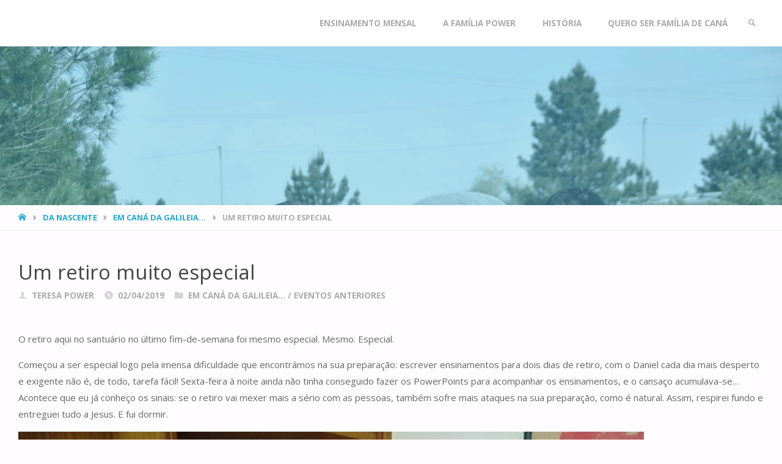

--- FILE ---
content_type: text/html; charset=UTF-8
request_url: https://www.familiasdecana.pt/blog/da-nascente/em-cana-da-galileia/um-retiro-muito-especial/
body_size: 24692
content:
<!DOCTYPE html>
<html lang="pt-PT" xmlns:og="http://ogp.me/ns#" xmlns:fb="http://ogp.me/ns/fb#">
<head>
<meta name="viewport" content="width=device-width, user-scalable=yes, initial-scale=1.0">
<meta http-equiv="X-UA-Compatible" content="IE=edge" /><meta charset="UTF-8">
<link rel="profile" href="http://gmpg.org/xfn/11">
<title>Um retiro muito especial &#8211; Famílias de Caná</title>
<meta name='robots' content='max-image-preview:large' />
	<style>img:is([sizes="auto" i], [sizes^="auto," i]) { contain-intrinsic-size: 3000px 1500px }</style>
	<link rel='dns-prefetch' href='//fonts.googleapis.com' />
<link rel='dns-prefetch' href='//cdnjs.cloudflare.com' />
<link rel="alternate" type="application/rss+xml" title="Famílias de Caná &raquo; Feed" href="https://www.familiasdecana.pt/feed/" />
<link rel="alternate" type="application/rss+xml" title="Famílias de Caná &raquo; Feed de comentários" href="https://www.familiasdecana.pt/comments/feed/" />
<link rel="alternate" type="application/rss+xml" title="Feed de comentários de Famílias de Caná &raquo; Um retiro muito especial" href="https://www.familiasdecana.pt/blog/da-nascente/em-cana-da-galileia/um-retiro-muito-especial/feed/" />
<script type="text/javascript">
/* <![CDATA[ */
window._wpemojiSettings = {"baseUrl":"https:\/\/s.w.org\/images\/core\/emoji\/16.0.1\/72x72\/","ext":".png","svgUrl":"https:\/\/s.w.org\/images\/core\/emoji\/16.0.1\/svg\/","svgExt":".svg","source":{"concatemoji":"https:\/\/www.familiasdecana.pt\/wp-includes\/js\/wp-emoji-release.min.js?ver=6.8.3"}};
/*! This file is auto-generated */
!function(s,n){var o,i,e;function c(e){try{var t={supportTests:e,timestamp:(new Date).valueOf()};sessionStorage.setItem(o,JSON.stringify(t))}catch(e){}}function p(e,t,n){e.clearRect(0,0,e.canvas.width,e.canvas.height),e.fillText(t,0,0);var t=new Uint32Array(e.getImageData(0,0,e.canvas.width,e.canvas.height).data),a=(e.clearRect(0,0,e.canvas.width,e.canvas.height),e.fillText(n,0,0),new Uint32Array(e.getImageData(0,0,e.canvas.width,e.canvas.height).data));return t.every(function(e,t){return e===a[t]})}function u(e,t){e.clearRect(0,0,e.canvas.width,e.canvas.height),e.fillText(t,0,0);for(var n=e.getImageData(16,16,1,1),a=0;a<n.data.length;a++)if(0!==n.data[a])return!1;return!0}function f(e,t,n,a){switch(t){case"flag":return n(e,"\ud83c\udff3\ufe0f\u200d\u26a7\ufe0f","\ud83c\udff3\ufe0f\u200b\u26a7\ufe0f")?!1:!n(e,"\ud83c\udde8\ud83c\uddf6","\ud83c\udde8\u200b\ud83c\uddf6")&&!n(e,"\ud83c\udff4\udb40\udc67\udb40\udc62\udb40\udc65\udb40\udc6e\udb40\udc67\udb40\udc7f","\ud83c\udff4\u200b\udb40\udc67\u200b\udb40\udc62\u200b\udb40\udc65\u200b\udb40\udc6e\u200b\udb40\udc67\u200b\udb40\udc7f");case"emoji":return!a(e,"\ud83e\udedf")}return!1}function g(e,t,n,a){var r="undefined"!=typeof WorkerGlobalScope&&self instanceof WorkerGlobalScope?new OffscreenCanvas(300,150):s.createElement("canvas"),o=r.getContext("2d",{willReadFrequently:!0}),i=(o.textBaseline="top",o.font="600 32px Arial",{});return e.forEach(function(e){i[e]=t(o,e,n,a)}),i}function t(e){var t=s.createElement("script");t.src=e,t.defer=!0,s.head.appendChild(t)}"undefined"!=typeof Promise&&(o="wpEmojiSettingsSupports",i=["flag","emoji"],n.supports={everything:!0,everythingExceptFlag:!0},e=new Promise(function(e){s.addEventListener("DOMContentLoaded",e,{once:!0})}),new Promise(function(t){var n=function(){try{var e=JSON.parse(sessionStorage.getItem(o));if("object"==typeof e&&"number"==typeof e.timestamp&&(new Date).valueOf()<e.timestamp+604800&&"object"==typeof e.supportTests)return e.supportTests}catch(e){}return null}();if(!n){if("undefined"!=typeof Worker&&"undefined"!=typeof OffscreenCanvas&&"undefined"!=typeof URL&&URL.createObjectURL&&"undefined"!=typeof Blob)try{var e="postMessage("+g.toString()+"("+[JSON.stringify(i),f.toString(),p.toString(),u.toString()].join(",")+"));",a=new Blob([e],{type:"text/javascript"}),r=new Worker(URL.createObjectURL(a),{name:"wpTestEmojiSupports"});return void(r.onmessage=function(e){c(n=e.data),r.terminate(),t(n)})}catch(e){}c(n=g(i,f,p,u))}t(n)}).then(function(e){for(var t in e)n.supports[t]=e[t],n.supports.everything=n.supports.everything&&n.supports[t],"flag"!==t&&(n.supports.everythingExceptFlag=n.supports.everythingExceptFlag&&n.supports[t]);n.supports.everythingExceptFlag=n.supports.everythingExceptFlag&&!n.supports.flag,n.DOMReady=!1,n.readyCallback=function(){n.DOMReady=!0}}).then(function(){return e}).then(function(){var e;n.supports.everything||(n.readyCallback(),(e=n.source||{}).concatemoji?t(e.concatemoji):e.wpemoji&&e.twemoji&&(t(e.twemoji),t(e.wpemoji)))}))}((window,document),window._wpemojiSettings);
/* ]]> */
</script>
<style id='wp-emoji-styles-inline-css' type='text/css'>

	img.wp-smiley, img.emoji {
		display: inline !important;
		border: none !important;
		box-shadow: none !important;
		height: 1em !important;
		width: 1em !important;
		margin: 0 0.07em !important;
		vertical-align: -0.1em !important;
		background: none !important;
		padding: 0 !important;
	}
</style>
<link rel='stylesheet' id='wp-block-library-css' href='https://www.familiasdecana.pt/wp-includes/css/dist/block-library/style.min.css?ver=6.8.3' type='text/css' media='all' />
<style id='classic-theme-styles-inline-css' type='text/css'>
/*! This file is auto-generated */
.wp-block-button__link{color:#fff;background-color:#32373c;border-radius:9999px;box-shadow:none;text-decoration:none;padding:calc(.667em + 2px) calc(1.333em + 2px);font-size:1.125em}.wp-block-file__button{background:#32373c;color:#fff;text-decoration:none}
</style>
<style id='pdfemb-pdf-embedder-viewer-style-inline-css' type='text/css'>
.wp-block-pdfemb-pdf-embedder-viewer{max-width:none}

</style>
<style id='global-styles-inline-css' type='text/css'>
:root{--wp--preset--aspect-ratio--square: 1;--wp--preset--aspect-ratio--4-3: 4/3;--wp--preset--aspect-ratio--3-4: 3/4;--wp--preset--aspect-ratio--3-2: 3/2;--wp--preset--aspect-ratio--2-3: 2/3;--wp--preset--aspect-ratio--16-9: 16/9;--wp--preset--aspect-ratio--9-16: 9/16;--wp--preset--color--black: #000000;--wp--preset--color--cyan-bluish-gray: #abb8c3;--wp--preset--color--white: #ffffff;--wp--preset--color--pale-pink: #f78da7;--wp--preset--color--vivid-red: #cf2e2e;--wp--preset--color--luminous-vivid-orange: #ff6900;--wp--preset--color--luminous-vivid-amber: #fcb900;--wp--preset--color--light-green-cyan: #7bdcb5;--wp--preset--color--vivid-green-cyan: #00d084;--wp--preset--color--pale-cyan-blue: #8ed1fc;--wp--preset--color--vivid-cyan-blue: #0693e3;--wp--preset--color--vivid-purple: #9b51e0;--wp--preset--color--accent-1: #24a7cf;--wp--preset--color--accent-2: #495d6d;--wp--preset--color--headings: #444;--wp--preset--color--sitetext: #666;--wp--preset--color--sitebg: #FFFDFF;--wp--preset--gradient--vivid-cyan-blue-to-vivid-purple: linear-gradient(135deg,rgba(6,147,227,1) 0%,rgb(155,81,224) 100%);--wp--preset--gradient--light-green-cyan-to-vivid-green-cyan: linear-gradient(135deg,rgb(122,220,180) 0%,rgb(0,208,130) 100%);--wp--preset--gradient--luminous-vivid-amber-to-luminous-vivid-orange: linear-gradient(135deg,rgba(252,185,0,1) 0%,rgba(255,105,0,1) 100%);--wp--preset--gradient--luminous-vivid-orange-to-vivid-red: linear-gradient(135deg,rgba(255,105,0,1) 0%,rgb(207,46,46) 100%);--wp--preset--gradient--very-light-gray-to-cyan-bluish-gray: linear-gradient(135deg,rgb(238,238,238) 0%,rgb(169,184,195) 100%);--wp--preset--gradient--cool-to-warm-spectrum: linear-gradient(135deg,rgb(74,234,220) 0%,rgb(151,120,209) 20%,rgb(207,42,186) 40%,rgb(238,44,130) 60%,rgb(251,105,98) 80%,rgb(254,248,76) 100%);--wp--preset--gradient--blush-light-purple: linear-gradient(135deg,rgb(255,206,236) 0%,rgb(152,150,240) 100%);--wp--preset--gradient--blush-bordeaux: linear-gradient(135deg,rgb(254,205,165) 0%,rgb(254,45,45) 50%,rgb(107,0,62) 100%);--wp--preset--gradient--luminous-dusk: linear-gradient(135deg,rgb(255,203,112) 0%,rgb(199,81,192) 50%,rgb(65,88,208) 100%);--wp--preset--gradient--pale-ocean: linear-gradient(135deg,rgb(255,245,203) 0%,rgb(182,227,212) 50%,rgb(51,167,181) 100%);--wp--preset--gradient--electric-grass: linear-gradient(135deg,rgb(202,248,128) 0%,rgb(113,206,126) 100%);--wp--preset--gradient--midnight: linear-gradient(135deg,rgb(2,3,129) 0%,rgb(40,116,252) 100%);--wp--preset--font-size--small: 9px;--wp--preset--font-size--medium: 20px;--wp--preset--font-size--large: 24px;--wp--preset--font-size--x-large: 42px;--wp--preset--font-size--normal: 15px;--wp--preset--font-size--larger: 38px;--wp--preset--spacing--20: 0.44rem;--wp--preset--spacing--30: 0.67rem;--wp--preset--spacing--40: 1rem;--wp--preset--spacing--50: 1.5rem;--wp--preset--spacing--60: 2.25rem;--wp--preset--spacing--70: 3.38rem;--wp--preset--spacing--80: 5.06rem;--wp--preset--shadow--natural: 6px 6px 9px rgba(0, 0, 0, 0.2);--wp--preset--shadow--deep: 12px 12px 50px rgba(0, 0, 0, 0.4);--wp--preset--shadow--sharp: 6px 6px 0px rgba(0, 0, 0, 0.2);--wp--preset--shadow--outlined: 6px 6px 0px -3px rgba(255, 255, 255, 1), 6px 6px rgba(0, 0, 0, 1);--wp--preset--shadow--crisp: 6px 6px 0px rgba(0, 0, 0, 1);}:where(.is-layout-flex){gap: 0.5em;}:where(.is-layout-grid){gap: 0.5em;}body .is-layout-flex{display: flex;}.is-layout-flex{flex-wrap: wrap;align-items: center;}.is-layout-flex > :is(*, div){margin: 0;}body .is-layout-grid{display: grid;}.is-layout-grid > :is(*, div){margin: 0;}:where(.wp-block-columns.is-layout-flex){gap: 2em;}:where(.wp-block-columns.is-layout-grid){gap: 2em;}:where(.wp-block-post-template.is-layout-flex){gap: 1.25em;}:where(.wp-block-post-template.is-layout-grid){gap: 1.25em;}.has-black-color{color: var(--wp--preset--color--black) !important;}.has-cyan-bluish-gray-color{color: var(--wp--preset--color--cyan-bluish-gray) !important;}.has-white-color{color: var(--wp--preset--color--white) !important;}.has-pale-pink-color{color: var(--wp--preset--color--pale-pink) !important;}.has-vivid-red-color{color: var(--wp--preset--color--vivid-red) !important;}.has-luminous-vivid-orange-color{color: var(--wp--preset--color--luminous-vivid-orange) !important;}.has-luminous-vivid-amber-color{color: var(--wp--preset--color--luminous-vivid-amber) !important;}.has-light-green-cyan-color{color: var(--wp--preset--color--light-green-cyan) !important;}.has-vivid-green-cyan-color{color: var(--wp--preset--color--vivid-green-cyan) !important;}.has-pale-cyan-blue-color{color: var(--wp--preset--color--pale-cyan-blue) !important;}.has-vivid-cyan-blue-color{color: var(--wp--preset--color--vivid-cyan-blue) !important;}.has-vivid-purple-color{color: var(--wp--preset--color--vivid-purple) !important;}.has-black-background-color{background-color: var(--wp--preset--color--black) !important;}.has-cyan-bluish-gray-background-color{background-color: var(--wp--preset--color--cyan-bluish-gray) !important;}.has-white-background-color{background-color: var(--wp--preset--color--white) !important;}.has-pale-pink-background-color{background-color: var(--wp--preset--color--pale-pink) !important;}.has-vivid-red-background-color{background-color: var(--wp--preset--color--vivid-red) !important;}.has-luminous-vivid-orange-background-color{background-color: var(--wp--preset--color--luminous-vivid-orange) !important;}.has-luminous-vivid-amber-background-color{background-color: var(--wp--preset--color--luminous-vivid-amber) !important;}.has-light-green-cyan-background-color{background-color: var(--wp--preset--color--light-green-cyan) !important;}.has-vivid-green-cyan-background-color{background-color: var(--wp--preset--color--vivid-green-cyan) !important;}.has-pale-cyan-blue-background-color{background-color: var(--wp--preset--color--pale-cyan-blue) !important;}.has-vivid-cyan-blue-background-color{background-color: var(--wp--preset--color--vivid-cyan-blue) !important;}.has-vivid-purple-background-color{background-color: var(--wp--preset--color--vivid-purple) !important;}.has-black-border-color{border-color: var(--wp--preset--color--black) !important;}.has-cyan-bluish-gray-border-color{border-color: var(--wp--preset--color--cyan-bluish-gray) !important;}.has-white-border-color{border-color: var(--wp--preset--color--white) !important;}.has-pale-pink-border-color{border-color: var(--wp--preset--color--pale-pink) !important;}.has-vivid-red-border-color{border-color: var(--wp--preset--color--vivid-red) !important;}.has-luminous-vivid-orange-border-color{border-color: var(--wp--preset--color--luminous-vivid-orange) !important;}.has-luminous-vivid-amber-border-color{border-color: var(--wp--preset--color--luminous-vivid-amber) !important;}.has-light-green-cyan-border-color{border-color: var(--wp--preset--color--light-green-cyan) !important;}.has-vivid-green-cyan-border-color{border-color: var(--wp--preset--color--vivid-green-cyan) !important;}.has-pale-cyan-blue-border-color{border-color: var(--wp--preset--color--pale-cyan-blue) !important;}.has-vivid-cyan-blue-border-color{border-color: var(--wp--preset--color--vivid-cyan-blue) !important;}.has-vivid-purple-border-color{border-color: var(--wp--preset--color--vivid-purple) !important;}.has-vivid-cyan-blue-to-vivid-purple-gradient-background{background: var(--wp--preset--gradient--vivid-cyan-blue-to-vivid-purple) !important;}.has-light-green-cyan-to-vivid-green-cyan-gradient-background{background: var(--wp--preset--gradient--light-green-cyan-to-vivid-green-cyan) !important;}.has-luminous-vivid-amber-to-luminous-vivid-orange-gradient-background{background: var(--wp--preset--gradient--luminous-vivid-amber-to-luminous-vivid-orange) !important;}.has-luminous-vivid-orange-to-vivid-red-gradient-background{background: var(--wp--preset--gradient--luminous-vivid-orange-to-vivid-red) !important;}.has-very-light-gray-to-cyan-bluish-gray-gradient-background{background: var(--wp--preset--gradient--very-light-gray-to-cyan-bluish-gray) !important;}.has-cool-to-warm-spectrum-gradient-background{background: var(--wp--preset--gradient--cool-to-warm-spectrum) !important;}.has-blush-light-purple-gradient-background{background: var(--wp--preset--gradient--blush-light-purple) !important;}.has-blush-bordeaux-gradient-background{background: var(--wp--preset--gradient--blush-bordeaux) !important;}.has-luminous-dusk-gradient-background{background: var(--wp--preset--gradient--luminous-dusk) !important;}.has-pale-ocean-gradient-background{background: var(--wp--preset--gradient--pale-ocean) !important;}.has-electric-grass-gradient-background{background: var(--wp--preset--gradient--electric-grass) !important;}.has-midnight-gradient-background{background: var(--wp--preset--gradient--midnight) !important;}.has-small-font-size{font-size: var(--wp--preset--font-size--small) !important;}.has-medium-font-size{font-size: var(--wp--preset--font-size--medium) !important;}.has-large-font-size{font-size: var(--wp--preset--font-size--large) !important;}.has-x-large-font-size{font-size: var(--wp--preset--font-size--x-large) !important;}
:where(.wp-block-post-template.is-layout-flex){gap: 1.25em;}:where(.wp-block-post-template.is-layout-grid){gap: 1.25em;}
:where(.wp-block-columns.is-layout-flex){gap: 2em;}:where(.wp-block-columns.is-layout-grid){gap: 2em;}
:root :where(.wp-block-pullquote){font-size: 1.5em;line-height: 1.6;}
</style>
<link rel='stylesheet' id='wp_podcastify_shared-css' href='https://www.familiasdecana.pt/wp-content/plugins/podcastify/dist/css/shared-style.css?ver=1.1.0' type='text/css' media='all' />
<link rel='stylesheet' id='wp_podcastify_frontend-css' href='https://www.familiasdecana.pt/wp-content/plugins/podcastify/dist/css/style.css?ver=1.1.0' type='text/css' media='all' />
<link rel='stylesheet' id='wpp-google-fonts-css' href='https://fonts.googleapis.com/css2?family=Montserrat%3Awght%40300%3B400%3B500%3B700&#038;display=swap&#038;ver=6.8.3' type='text/css' media='all' />
<link rel='stylesheet' id='font-awesome-css' href='https://cdnjs.cloudflare.com/ajax/libs/font-awesome/5.12.0-2/css/all.min.css?ver=1.1.0' type='text/css' media='all' />
<link rel='stylesheet' id='cwp-style-css' href='https://www.familiasdecana.pt/wp-content/plugins/comments-widget-plus/assets/css/cwp.css?ver=1.3' type='text/css' media='all' />
<link rel='stylesheet' id='related-posts-by-taxonomy-css' href='https://www.familiasdecana.pt/wp-content/plugins/related-posts-by-taxonomy/includes/assets/css/styles.css?ver=6.8.3' type='text/css' media='all' />
<link rel='stylesheet' id='rpt_front_style-css' href='https://www.familiasdecana.pt/wp-content/plugins/related-posts-thumbnails/assets/css/front.css?ver=4.2.1' type='text/css' media='all' />
<link rel='stylesheet' id='stcr-font-awesome-css' href='https://www.familiasdecana.pt/wp-content/plugins/subscribe-to-comments-reloaded/includes/css/font-awesome.min.css?ver=6.8.3' type='text/css' media='all' />
<link rel='stylesheet' id='wc-gallery-style-css' href='https://www.familiasdecana.pt/wp-content/plugins/wc-gallery/includes/css/style.css?ver=1.67' type='text/css' media='all' />
<link rel='stylesheet' id='wc-gallery-popup-style-css' href='https://www.familiasdecana.pt/wp-content/plugins/wc-gallery/includes/css/magnific-popup.css?ver=1.1.0' type='text/css' media='all' />
<link rel='stylesheet' id='wc-gallery-flexslider-style-css' href='https://www.familiasdecana.pt/wp-content/plugins/wc-gallery/includes/vendors/flexslider/flexslider.css?ver=2.6.1' type='text/css' media='all' />
<link rel='stylesheet' id='wc-gallery-owlcarousel-style-css' href='https://www.familiasdecana.pt/wp-content/plugins/wc-gallery/includes/vendors/owlcarousel/assets/owl.carousel.css?ver=2.1.4' type='text/css' media='all' />
<link rel='stylesheet' id='wc-gallery-owlcarousel-theme-style-css' href='https://www.familiasdecana.pt/wp-content/plugins/wc-gallery/includes/vendors/owlcarousel/assets/owl.theme.default.css?ver=2.1.4' type='text/css' media='all' />
<link rel='stylesheet' id='wonderplugin-slider-css-css' href='https://www.familiasdecana.pt/wp-content/plugins/wonderplugin-slider-lite/engine/wonderpluginsliderengine.css?ver=14.0' type='text/css' media='all' />
<link rel='stylesheet' id='wpos-slick-style-css' href='https://www.familiasdecana.pt/wp-content/plugins/wp-responsive-recent-post-slider/assets/css/slick.css?ver=3.6.5' type='text/css' media='all' />
<link rel='stylesheet' id='wppsac-public-style-css' href='https://www.familiasdecana.pt/wp-content/plugins/wp-responsive-recent-post-slider/assets/css/recent-post-style.css?ver=3.6.5' type='text/css' media='all' />
<link rel='stylesheet' id='wp-mcm-styles-css' href='https://www.familiasdecana.pt/wp-content/plugins/wp-media-category-management/css/wp-mcm-styles.css?ver=2.4.1.1' type='text/css' media='all' />
<link rel='stylesheet' id='septera-themefonts-css' href='https://www.familiasdecana.pt/wp-content/themes/septera/resources/fonts/fontfaces.css?ver=1.5.1.1' type='text/css' media='all' />
<link rel='stylesheet' id='septera-googlefonts-css' href='//fonts.googleapis.com/css?family=Open+Sans%3A%7COpen+Sans%3A100%2C200%2C300%2C400%2C500%2C600%2C700%2C800%2C900%7COpen+Sans%3A700%7COpen+Sans%3A400&#038;ver=1.5.1.1' type='text/css' media='all' />
<link rel='stylesheet' id='septera-main-css' href='https://www.familiasdecana.pt/wp-content/themes/septera/style.css?ver=1.5.1.1' type='text/css' media='all' />
<style id='septera-main-inline-css' type='text/css'>
 body:not(.septera-landing-page) #container, #site-header-main-inside, #colophon-inside, #footer-inside, #breadcrumbs-container-inside { margin: 0 auto; max-width: 1320px; } #site-header-main { left: 0; right: 0; } #primary { width: 300px; } #secondary { width: 340px; } #container.one-column .main { width: 100%; } #container.two-columns-right #secondary { float: right; } #container.two-columns-right .main, .two-columns-right #breadcrumbs { width: calc( 100% - 340px ); float: left; } #container.two-columns-left #primary { float: left; } #container.two-columns-left .main, .two-columns-left #breadcrumbs { width: calc( 100% - 300px ); float: right; } #container.three-columns-right #primary, #container.three-columns-left #primary, #container.three-columns-sided #primary { float: left; } #container.three-columns-right #secondary, #container.three-columns-left #secondary, #container.three-columns-sided #secondary { float: left; } #container.three-columns-right #primary, #container.three-columns-left #secondary { margin-left: 0%; margin-right: 0%; } #container.three-columns-right .main, .three-columns-right #breadcrumbs { width: calc( 100% - 640px ); float: left; } #container.three-columns-left .main, .three-columns-left #breadcrumbs { width: calc( 100% - 640px ); float: right; } #container.three-columns-sided #secondary { float: right; } #container.three-columns-sided .main, .three-columns-sided #breadcrumbs { width: calc( 100% - 640px ); float: right; } .three-columns-sided #breadcrumbs { margin: 0 calc( 0% + 340px ) 0 -1920px; } #site-text { clip: rect(1px, 1px, 1px, 1px); height: 1px; overflow: hidden; position: absolute !important; width: 1px; word-wrap: normal !important; } html { font-family: Open Sans; font-size: 15px; font-weight: 400; line-height: 1.8; } #site-title { font-family: Open Sans; font-size: 120%; font-weight: 700; } #access ul li a { font-family: Open Sans; font-size: 90%; font-weight: 700; } .widget-title { font-family: Open Sans; font-size: 100%; font-weight: 700; } .widget-container { font-family: Open Sans; font-size: 100%; font-weight: 400; } .entry-title, #reply-title { font-family: Open Sans; font-size: 220%; font-weight: 400; } .entry-title.singular-title { font-size: 220%; } .content-masonry .entry-title { font-size: 136.4%; } h1 { font-size: 2.3em; } h2 { font-size: 2em; } h3 { font-size: 1.7em; } h4 { font-size: 1.4em; } h5 { font-size: 1.1em; } h6 { font-size: 0.8em; } h1, h2, h3, h4, h5, h6 { font-family: Open Sans; font-weight: 700; } body { color: #666; background-color: #FFFDFF; } @media (min-width: 1152px) { .septera-over-menu #site-title a, .septera-over-menu #access > div > ul > li, .septera-over-menu #access > div > ul > li > a, .septera-over-menu #sheader.socials a::before { color: #FFF; } .septera-landing-page.septera-over-menu #site-title a, .septera-landing-page.septera-over-menu #access > div > ul > li, .septera-landing-page.septera-over-menu #access > div > ul > li > a, .septera-landing-page.septera-over-menu #sheader.socials a::before { color: #FFF; } } .lp-staticslider .staticslider-caption-title, .seriousslider.seriousslider-theme .seriousslider-caption-title, .lp-staticslider .staticslider-caption-text, .seriousslider.seriousslider-theme .seriousslider-caption-text, .lp-staticslider .staticslider-caption-text a { color: #FFF; } #site-header-main, #access ul ul, .menu-search-animated .searchform input[type="search"], #access::after, .septera-over-menu .header-fixed#site-header-main, .septera-over-menu .header-fixed#site-header-main #access:after { background-color: #FFF; } .septera-over-menu .header-fixed#site-header-main #site-title a { color: #24a7cf; } #access > div > ul > li, #access > div > ul > li > a, .septera-over-menu .header-fixed#site-header-main #access > div > ul > li:not([class*='current']), .septera-over-menu .header-fixed#site-header-main #access > div > ul > li:not([class*='current']) > a, .septera-over-menu .header-fixed#site-header-main #sheader.socials a::before, #sheader.socials a::before, #mobile-menu { color: #AAA; } #access ul.sub-menu li a, #access ul.children li a { color: #888; } #access ul.sub-menu li a, #access ul.children li a { background-color: #FFF; } #access > div > ul > li a:hover, #access > div > ul > li:hover, .septera-over-menu .header-fixed#site-header-main #access > div > ul > li > a:hover, .septera-over-menu .header-fixed#site-header-main #access > div > ul > li:hover, .septera-over-menu .header-fixed#site-header-main #sheader.socials a:hover::before, #sheader.socials a:hover::before { color: #24a7cf; } #access > div > ul > li.current_page_item > a, #access > div > ul > li.current-menu-item > a, #access > div > ul > li.current_page_ancestor > a, #access > div > ul > li.current-menu-ancestor > a, #access .sub-menu, #access .children, .septera-over-menu .header-fixed#site-header-main #access > div > ul > li > a { color: #495d6d; } #access ul.children > li.current_page_item > a, #access ul.sub-menu > li.current-menu-item > a, #access ul.children > li.current_page_ancestor > a, #access ul.sub-menu > li.current-menu-ancestor > a { color: #495d6d; } .searchform .searchsubmit { color: #666; } .searchform:hover input[type="search"], .searchform input[type="search"]:focus { border-color: #24a7cf; } body:not(.septera-landing-page) .main, #lp-posts, #lp-page, .searchform { background-color: #FFFDFF; } .pagination span, .pagination a { background-color: #f3f1f3; } #breadcrumbs-container { border-bottom-color: #eeecee; background-color: #fffdff; } #primary { background-color: #EEEFF0; } #secondary { background-color: #F7F8F9; } #colophon, #footer { background-color: #2e3038; color: #AAA; } .entry-title a:active, .entry-title a:hover { color: #24a7cf; } span.entry-format { color: #24a7cf; } .format-aside { border-top-color: #FFFDFF; } article.hentry .post-thumbnail-container { background-color: rgba(102,102,102,0.15); } article.hentry .post-thumbnail-container a::after { background-color: #24a7cf; } .entry-content blockquote::before, .entry-content blockquote::after { color: rgba(102,102,102,0.2); } .entry-content h1, .entry-content h2, .entry-content h3, .entry-content h4, .lp-text-content h1, .lp-text-content h2, .lp-text-content h3, .lp-text-content h4, .entry-title { color: #444; } a { color: #24a7cf; } a:hover, .entry-meta span a:hover, .comments-link a:hover { color: #495d6d; } .entry-meta span.comments-link { top: 0.68em;} .continue-reading-link { color: #24a7cf; background-color: #f5f3f5} .continue-reading-link:hover { color: #495d6d; } .socials a:before { color: #24a7cf; } .socials a:hover:before { color: #495d6d; } .septera-normalizedtags #content .tagcloud a { color: #FFFDFF; background-color: #24a7cf; } .septera-normalizedtags #content .tagcloud a:hover { background-color: #495d6d; } #toTop { background-color: rgba(230,228,230,0.8); color: #24a7cf; } #toTop:hover { background-color: #24a7cf; color: #FFFDFF; } .entry-meta .icon-metas:before { color: #ababab; } .septera-caption-one .main .wp-caption .wp-caption-text { border-bottom-color: #eeecee; } .septera-caption-two .main .wp-caption .wp-caption-text { background-color: #f5f3f5; } .septera-image-one .entry-content img[class*="align"], .septera-image-one .entry-summary img[class*="align"], .septera-image-two .entry-content img[class*='align'], .septera-image-two .entry-summary img[class*='align'] { border-color: #eeecee; } .septera-image-five .entry-content img[class*='align'], .septera-image-five .entry-summary img[class*='align'] { border-color: #24a7cf; } /* diffs */ span.edit-link a.post-edit-link, span.edit-link a.post-edit-link:hover, span.edit-link .icon-edit:before { color: #212121; } .searchform { border-color: #ebe9eb; } .entry-meta span, .entry-meta a, .entry-utility span, .entry-utility a, .entry-meta time, #breadcrumbs-nav, .footermenu ul li span.sep { color: #ababab; } .entry-meta span.entry-sticky { background-color: #ababab; color: #FFFDFF; } #footer-separator { background: #3d3f47; } #commentform { max-width:650px;} code, #nav-below .nav-previous a:before, #nav-below .nav-next a:before { background-color: #eeecee; } pre, .page-link > span, .comment-author, .commentlist .comment-body, .commentlist .pingback { border-color: #eeecee; } .page-header.pad-container, #author-info { background-color: #f5f3f5; } .comment-meta a { color: #c9c9c9; } .commentlist .reply a { color: #b5b5b5; } select, input[type], textarea { color: #666; border-color: #f0eef0; } input[type]:hover, textarea:hover, select:hover, input[type]:focus, textarea:focus, select:focus { background: #f0eef0; } button, input[type="button"], input[type="submit"], input[type="reset"] { background-color: #24a7cf; color: #FFFDFF; } button:hover, input[type="button"]:hover, input[type="submit"]:hover, input[type="reset"]:hover { background-color: #495d6d; } hr { background-color: #f0eef0; } /* gutenberg */ .wp-block-image.alignwide { margin-left: calc( ( 0% + 2.5em ) * -1 ); margin-right: calc( ( 0% + 2.5em ) * -1 ); } .wp-block-image.alignwide img { width: calc( 100% + 5em ); max-width: calc( 100% + 5em ); } .has-accent-1-color, .has-accent-1-color:hover { color: #24a7cf; } .has-accent-2-color, .has-accent-2-color:hover { color: #495d6d; } .has-headings-color, .has-headings-color:hover { color: #444; } .has-sitetext-color, .has-sitetext-color:hover { color: #666; } .has-sitebg-color, .has-sitebg-color:hover { color: #FFFDFF; } .has-accent-1-background-color { background-color: #24a7cf; } .has-accent-2-background-color { background-color: #495d6d; } .has-headings-background-color { background-color: #444; } .has-sitetext-background-color { background-color: #666; } .has-sitebg-background-color { background-color: #FFFDFF; } .has-small-font-size { font-size: 9px; } .has-regular-font-size { font-size: 15px; } .has-large-font-size { font-size: 24px; } .has-larger-font-size { font-size: 38px; } .has-huge-font-size { font-size: 38px; } /* woocommerce */ .woocommerce-page #respond input#submit.alt, .woocommerce a.button.alt, .woocommerce-page button.button.alt, .woocommerce input.button.alt, .woocommerce #respond input#submit, .woocommerce a.button, .woocommerce button.button, .woocommerce input.button { background-color: #24a7cf; color: #FFFDFF; line-height: 1.8; } .woocommerce #respond input#submit:hover, .woocommerce a.button:hover, .woocommerce button.button:hover, .woocommerce input.button:hover { background-color: #46c9f1; color: #FFFDFF;} .woocommerce-page #respond input#submit.alt, .woocommerce a.button.alt, .woocommerce-page button.button.alt, .woocommerce input.button.alt { background-color: #495d6d; color: #FFFDFF; line-height: 1.8; } .woocommerce-page #respond input#submit.alt:hover, .woocommerce a.button.alt:hover, .woocommerce-page button.button.alt:hover, .woocommerce input.button.alt:hover { background-color: #6b7f8f; color: #FFFDFF;} .woocommerce div.product .woocommerce-tabs ul.tabs li.active { border-bottom-color: #FFFDFF; } .woocommerce #respond input#submit.alt.disabled, .woocommerce #respond input#submit.alt.disabled:hover, .woocommerce #respond input#submit.alt:disabled, .woocommerce #respond input#submit.alt:disabled:hover, .woocommerce #respond input#submit.alt[disabled]:disabled, .woocommerce #respond input#submit.alt[disabled]:disabled:hover, .woocommerce a.button.alt.disabled, .woocommerce a.button.alt.disabled:hover, .woocommerce a.button.alt:disabled, .woocommerce a.button.alt:disabled:hover, .woocommerce a.button.alt[disabled]:disabled, .woocommerce a.button.alt[disabled]:disabled:hover, .woocommerce button.button.alt.disabled, .woocommerce button.button.alt.disabled:hover, .woocommerce button.button.alt:disabled, .woocommerce button.button.alt:disabled:hover, .woocommerce button.button.alt[disabled]:disabled, .woocommerce button.button.alt[disabled]:disabled:hover, .woocommerce input.button.alt.disabled, .woocommerce input.button.alt.disabled:hover, .woocommerce input.button.alt:disabled, .woocommerce input.button.alt:disabled:hover, .woocommerce input.button.alt[disabled]:disabled, .woocommerce input.button.alt[disabled]:disabled:hover { background-color: #495d6d; } .woocommerce ul.products li.product .price, .woocommerce div.product p.price, .woocommerce div.product span.price { color: #989898 } #add_payment_method #payment, .woocommerce-cart #payment, .woocommerce-checkout #payment { background: #f5f3f5; } .woocommerce .main .page-title { /*font-size: -0.274em;*/ } /* mobile menu */ nav#mobile-menu { background-color: #FFF; } #mobile-menu .mobile-arrow { color: #666; } .main .entry-content, .main .entry-summary { text-align: inherit; } .main p, .main ul, .main ol, .main dd, .main pre, .main hr { margin-bottom: 1em; } .main p { text-indent: 0em; } .main a.post-featured-image { background-position: center center; } #header-widget-area { width: 33%; right: 10px; } .septera-stripped-table .main thead th, .septera-bordered-table .main thead th, .septera-stripped-table .main td, .septera-stripped-table .main th, .septera-bordered-table .main th, .septera-bordered-table .main td { border-color: #e9e7e9; } .septera-clean-table .main th, .septera-stripped-table .main tr:nth-child(even) td, .septera-stripped-table .main tr:nth-child(even) th { background-color: #f6f4f6; } .septera-cropped-featured .main .post-thumbnail-container { height: 300px; } .septera-responsive-featured .main .post-thumbnail-container { max-height: 300px; height: auto; } article.hentry .article-inner, #content-masonry article.hentry .article-inner { padding: 0%; } #site-header-main { height:76px; } #access .menu-search-animated .searchform { top: 78px; } .menu-search-animated, #sheader, .identity, #nav-toggle { height:76px; line-height:76px; } #access div > ul > li > a { line-height:76px; } #branding { height:76px; } #header-widget-area { top:86px; } .septera-responsive-headerimage #masthead #header-image-main-inside { max-height: 260px; } .septera-cropped-headerimage #masthead div.header-image { height: 260px; } #masthead #site-header-main { position: fixed; } .septera-fixed-menu #header-image-main { margin-top: 76px; } .lp-staticslider .staticslider-caption-text a { border-color: #FFF; } .lp-staticslider .staticslider-caption, .seriousslider.seriousslider-theme .seriousslider-caption, .septera-landing-page .lp-blocks-inside, .septera-landing-page .lp-boxes-inside, .septera-landing-page .lp-text-inside, .septera-landing-page .lp-posts-inside, .septera-landing-page .lp-page-inside, .septera-landing-page .lp-section-header, .septera-landing-page .content-widget { max-width: 1320px; } .septera-landing-page .content-widget { margin: 0 auto; } .seriousslider-theme .seriousslider-caption-buttons a:nth-child(2n+1), a.staticslider-button:nth-child(2n+1) { color: #666; border-color: #FFFDFF; background-color: #FFFDFF; } .seriousslider-theme .seriousslider-caption-buttons a:nth-child(2n+1):hover, a.staticslider-button:nth-child(2n+1):hover { color: #FFFDFF; } .seriousslider-theme .seriousslider-caption-buttons a:nth-child(2n), a.staticslider-button:nth-child(2n) { border-color: #FFFDFF; color: #FFFDFF; } .seriousslider-theme .seriousslider-caption-buttons a:nth-child(2n):hover, .staticslider-button:nth-child(2n):hover { color: #666; background-color: #FFFDFF; } .lp-staticslider::before, .lp-dynamic-slider .item > a::before, #header-image-main::before { background-color: #24a7cf; } .lp-staticslider::before, .lp-dynamic-slider .item > a::before, #header-image-main::before { z-index: 2; } .lp-staticslider-image, .header-image, .seriousslider .item-image { -webkit-filter: grayscale(38%) brightness(110%); filter: grayscale(38%) brightness(110%); } @-webkit-keyframes animation-slider-overlay { to { opacity: 0.38; } } @keyframes animation-slider-overlay { to { opacity: 0.38; } } .lp-dynamic-slider .item > a::before { opacity: 0.38; } .lp-blocks { background-color: #ffffff; } .lp-boxes { background-color: #ffffff; } .lp-text { background-color: #ffffff; } .staticslider-caption-container, .lp-dynamic-slider { background-color: #8224e3; } .lp-block > i::before { color: #24a7cf; } .lp-block:hover i::before { color: #495d6d; } .lp-block i::after { background-color: #24a7cf; } .lp-blocks .lp-block:hover .lp-block-title { color: #24a7cf; } .lp-blocks .lp-block:hover i::after { background-color: #495d6d; } .lp-block-text, .lp-boxes-static .lp-box-text, .lp-section-desc { color: #8e8e8e; } .lp-boxes .lp-box .lp-box-image { height: 300px; } .lp-boxes.lp-boxes-animated .lp-box:hover .lp-box-text { max-height: 200px; } .lp-boxes .lp-box .lp-box-image { height: 400px; } .lp-boxes.lp-boxes-animated .lp-box:hover .lp-box-text { max-height: 300px; } .lp-boxes-animated .lp-box-readmore:hover { color: #24a7cf; opacity: .7; } .lp-boxes-static .lp-box-overlay { background-color: rgba(36,167,207, 0.9); } #cryout_ajax_more_trigger { background-color: #24a7cf; color: #FFFDFF;} .lpbox-rnd1 { background-color: #c8c6c8; } .lpbox-rnd2 { background-color: #c3c1c3; } .lpbox-rnd3 { background-color: #bebcbe; } .lpbox-rnd4 { background-color: #b9b7b9; } .lpbox-rnd5 { background-color: #b4b2b4; } .lpbox-rnd6 { background-color: #afadaf; } .lpbox-rnd7 { background-color: #aaa8aa; } .lpbox-rnd8 { background-color: #a5a3a5; } 
</style>
<link rel='stylesheet' id='cryout-serious-slider-style-css' href='https://www.familiasdecana.pt/wp-content/plugins/cryout-serious-slider/resources/style.css?ver=1.2.7' type='text/css' media='all' />
<link rel='stylesheet' id='msl-main-css' href='https://www.familiasdecana.pt/wp-content/plugins/master-slider/public/assets/css/masterslider.main.css?ver=3.10.9' type='text/css' media='all' />
<link rel='stylesheet' id='msl-custom-css' href='https://www.familiasdecana.pt/wp-content/uploads/master-slider/custom.css?ver=1.4' type='text/css' media='all' />
<!--n2css--><script type="text/javascript" id="image-watermark-no-right-click-js-before">
/* <![CDATA[ */
var iwArgsNoRightClick = {"rightclick":"Y","draganddrop":"Y"};
/* ]]> */
</script>
<script type="text/javascript" src="https://www.familiasdecana.pt/wp-content/plugins/image-watermark/js/no-right-click.js?ver=1.8.0" id="image-watermark-no-right-click-js"></script>
<script type="text/javascript" src="https://www.familiasdecana.pt/wp-includes/js/jquery/jquery.min.js?ver=3.7.1" id="jquery-core-js"></script>
<script type="text/javascript" src="https://www.familiasdecana.pt/wp-includes/js/jquery/jquery-migrate.min.js?ver=3.4.1" id="jquery-migrate-js"></script>
<script type="text/javascript" src="https://www.familiasdecana.pt/wp-content/plugins/wonderplugin-slider-lite/engine/wonderpluginsliderskins.js?ver=14.0" id="wonderplugin-slider-skins-script-js"></script>
<script type="text/javascript" src="https://www.familiasdecana.pt/wp-content/plugins/wonderplugin-slider-lite/engine/wonderpluginslider.js?ver=14.0" id="wonderplugin-slider-script-js"></script>
<!--[if lt IE 9]>
<script type="text/javascript" src="https://www.familiasdecana.pt/wp-content/themes/septera/resources/js/html5shiv.min.js?ver=1.5.1.1" id="septera-html5shiv-js"></script>
<![endif]-->
<script type="text/javascript" src="https://www.familiasdecana.pt/wp-content/plugins/cryout-serious-slider/resources/jquery.mobile.custom.min.js?ver=1.2.7" id="cryout-serious-slider-jquerymobile-js"></script>
<script type="text/javascript" src="https://www.familiasdecana.pt/wp-content/plugins/cryout-serious-slider/resources/slider.js?ver=1.2.7" id="cryout-serious-slider-script-js"></script>
<link rel="https://api.w.org/" href="https://www.familiasdecana.pt/wp-json/" /><link rel="alternate" title="JSON" type="application/json" href="https://www.familiasdecana.pt/wp-json/wp/v2/posts/12716" /><link rel="EditURI" type="application/rsd+xml" title="RSD" href="https://www.familiasdecana.pt/xmlrpc.php?rsd" />
<meta name="generator" content="WordPress 6.8.3" />
<link rel="canonical" href="https://www.familiasdecana.pt/blog/da-nascente/em-cana-da-galileia/um-retiro-muito-especial/" />
<link rel='shortlink' href='https://www.familiasdecana.pt/?p=12716' />
<link rel="alternate" title="oEmbed (JSON)" type="application/json+oembed" href="https://www.familiasdecana.pt/wp-json/oembed/1.0/embed?url=https%3A%2F%2Fwww.familiasdecana.pt%2Fblog%2Fda-nascente%2Fem-cana-da-galileia%2Fum-retiro-muito-especial%2F" />
<link rel="alternate" title="oEmbed (XML)" type="text/xml+oembed" href="https://www.familiasdecana.pt/wp-json/oembed/1.0/embed?url=https%3A%2F%2Fwww.familiasdecana.pt%2Fblog%2Fda-nascente%2Fem-cana-da-galileia%2Fum-retiro-muito-especial%2F&#038;format=xml" />
<meta name="generator" content="Redux 4.5.7" /><script>var ms_grabbing_curosr = 'https://www.familiasdecana.pt/wp-content/plugins/master-slider/public/assets/css/common/grabbing.cur', ms_grab_curosr = 'https://www.familiasdecana.pt/wp-content/plugins/master-slider/public/assets/css/common/grab.cur';</script>
<meta name="generator" content="MasterSlider 3.10.9 - Responsive Touch Image Slider | avt.li/msf" />
<script type="text/javascript">//<![CDATA[
  function external_links_in_new_windows_loop() {
    if (!document.links) {
      document.links = document.getElementsByTagName('a');
    }
    var change_link = false;
    var force = '';
    var ignore = '';

    for (var t=0; t<document.links.length; t++) {
      var all_links = document.links[t];
      change_link = false;
      
      if(document.links[t].hasAttribute('onClick') == false) {
        // forced if the address starts with http (or also https), but does not link to the current domain
        if(all_links.href.search(/^http/) != -1 && all_links.href.search('www.familiasdecana.pt') == -1 && all_links.href.search(/^#/) == -1) {
          // console.log('Changed ' + all_links.href);
          change_link = true;
        }
          
        if(force != '' && all_links.href.search(force) != -1) {
          // forced
          // console.log('force ' + all_links.href);
          change_link = true;
        }
        
        if(ignore != '' && all_links.href.search(ignore) != -1) {
          // console.log('ignore ' + all_links.href);
          // ignored
          change_link = false;
        }

        if(change_link == true) {
          // console.log('Changed ' + all_links.href);
          document.links[t].setAttribute('onClick', 'javascript:window.open(\'' + all_links.href.replace(/'/g, '') + '\', \'_blank\', \'noopener\'); return false;');
          document.links[t].removeAttribute('target');
        }
      }
    }
  }
  
  // Load
  function external_links_in_new_windows_load(func)
  {  
    var oldonload = window.onload;
    if (typeof window.onload != 'function'){
      window.onload = func;
    } else {
      window.onload = function(){
        oldonload();
        func();
      }
    }
  }

  external_links_in_new_windows_load(external_links_in_new_windows_loop);
  //]]></script>

        <style>
            #related_posts_thumbnails li {
                border-right: 1px solid #dddddd;
                background-color: #ffffff            }

            #related_posts_thumbnails li:hover {
                background-color: #eeeeee;
            }

            .relpost_content {
                font-size: 12px;
                color: #333333;
            }

            .relpost-block-single {
                background-color: #ffffff;
                border-right: 1px solid #dddddd;
                border-left: 1px solid #dddddd;
                margin-right: -1px;
            }

            .relpost-block-single:hover {
                background-color: #eeeeee;
            }
        </style>

        		<style type="text/css">.pp-podcast {opacity: 0;}</style>
		<!-- Analytics by WP Statistics - https://wp-statistics.com -->
      <meta name="onesignal" content="wordpress-plugin"/>
            <script>

      window.OneSignalDeferred = window.OneSignalDeferred || [];

      OneSignalDeferred.push(function(OneSignal) {
        var oneSignal_options = {};
        window._oneSignalInitOptions = oneSignal_options;

        oneSignal_options['serviceWorkerParam'] = { scope: '/' };
oneSignal_options['serviceWorkerPath'] = 'OneSignalSDKWorker.js.php';

        OneSignal.Notifications.setDefaultUrl("https://www.familiasdecana.pt");

        oneSignal_options['wordpress'] = true;
oneSignal_options['appId'] = 'e60d4f74-3333-4deb-8b2d-82de28e7d384';
oneSignal_options['allowLocalhostAsSecureOrigin'] = true;
oneSignal_options['welcomeNotification'] = { };
oneSignal_options['welcomeNotification']['disable'] = true;
oneSignal_options['path'] = "https://www.familiasdecana.pt/wp-content/plugins/onesignal-free-web-push-notifications/sdk_files/";
oneSignal_options['safari_web_id'] = "web.onesignal.auto.3377791d-2467-4a62-9fdc-3aca1a0bc947";
oneSignal_options['promptOptions'] = { };
oneSignal_options['notifyButton'] = { };
oneSignal_options['notifyButton']['enable'] = true;
oneSignal_options['notifyButton']['position'] = 'bottom-right';
oneSignal_options['notifyButton']['theme'] = 'default';
oneSignal_options['notifyButton']['size'] = 'medium';
oneSignal_options['notifyButton']['showCredit'] = true;
              OneSignal.init(window._oneSignalInitOptions);
              OneSignal.Slidedown.promptPush()      });

      function documentInitOneSignal() {
        var oneSignal_elements = document.getElementsByClassName("OneSignal-prompt");

        var oneSignalLinkClickHandler = function(event) { OneSignal.Notifications.requestPermission(); event.preventDefault(); };        for(var i = 0; i < oneSignal_elements.length; i++)
          oneSignal_elements[i].addEventListener('click', oneSignalLinkClickHandler, false);
      }

      if (document.readyState === 'complete') {
           documentInitOneSignal();
      }
      else {
           window.addEventListener("load", function(event){
               documentInitOneSignal();
          });
      }
    </script>
<link rel="icon" href="https://www.familiasdecana.pt/wp-content/uploads/2018/03/cropped-logo_ico-1-32x32.png" sizes="32x32" />
<link rel="icon" href="https://www.familiasdecana.pt/wp-content/uploads/2018/03/cropped-logo_ico-1-192x192.png" sizes="192x192" />
<link rel="apple-touch-icon" href="https://www.familiasdecana.pt/wp-content/uploads/2018/03/cropped-logo_ico-1-180x180.png" />
<meta name="msapplication-TileImage" content="https://www.familiasdecana.pt/wp-content/uploads/2018/03/cropped-logo_ico-1-270x270.png" />
		<style type="text/css" id="wp-custom-css">
			© Teresa Power, 2015		</style>
		
<!-- START - Open Graph and Twitter Card Tags 3.3.5 -->
 <!-- Facebook Open Graph -->
  <meta property="og:locale" content="pt_PT"/>
  <meta property="og:site_name" content="Famílias de Caná"/>
  <meta property="og:title" content="Um retiro muito especial"/>
  <meta property="og:url" content="https://www.familiasdecana.pt/blog/da-nascente/em-cana-da-galileia/um-retiro-muito-especial/"/>
  <meta property="og:type" content="article"/>
  <meta property="og:description" content="O retiro aqui no santuário no último fim-de-semana foi mesmo especial. Mesmo. Especial. 



Começou a ser especial logo pela imensa dificuldade que encontrámos na sua preparação: escrever ensinamentos para dois dias de retiro, com o Daniel cada dia mais desperto e exigente não é, de todo, tarefa fác"/>
  <meta property="og:image" content="https://www.familiasdecana.pt/wp-content/uploads/2019/04/DSC_0071.jpg"/>
  <meta property="og:image:url" content="https://www.familiasdecana.pt/wp-content/uploads/2019/04/DSC_0071.jpg"/>
  <meta property="og:image:secure_url" content="https://www.familiasdecana.pt/wp-content/uploads/2019/04/DSC_0071.jpg"/>
  <meta property="article:published_time" content="2019-04-02T23:06:29+01:00"/>
  <meta property="article:modified_time" content="2019-04-03T21:45:33+01:00" />
  <meta property="og:updated_time" content="2019-04-03T21:45:33+01:00" />
  <meta property="article:section" content="Em Caná da Galileia..."/>
  <meta property="article:section" content="Eventos anteriores"/>
 <!-- Google+ / Schema.org -->
  <meta itemprop="name" content="Um retiro muito especial"/>
  <meta itemprop="headline" content="Um retiro muito especial"/>
  <meta itemprop="description" content="O retiro aqui no santuário no último fim-de-semana foi mesmo especial. Mesmo. Especial. 



Começou a ser especial logo pela imensa dificuldade que encontrámos na sua preparação: escrever ensinamentos para dois dias de retiro, com o Daniel cada dia mais desperto e exigente não é, de todo, tarefa fác"/>
  <meta itemprop="image" content="https://www.familiasdecana.pt/wp-content/uploads/2019/04/DSC_0071.jpg"/>
  <meta itemprop="datePublished" content="2019-04-02"/>
  <meta itemprop="dateModified" content="2019-04-03T21:45:33+01:00" />
  <meta itemprop="author" content="Teresa Power"/>
  <!--<meta itemprop="publisher" content="Famílias de Caná"/>--> <!-- To solve: The attribute publisher.itemtype has an invalid value -->
 <!-- Twitter Cards -->
  <meta name="twitter:title" content="Um retiro muito especial"/>
  <meta name="twitter:url" content="https://www.familiasdecana.pt/blog/da-nascente/em-cana-da-galileia/um-retiro-muito-especial/"/>
  <meta name="twitter:description" content="O retiro aqui no santuário no último fim-de-semana foi mesmo especial. Mesmo. Especial. 



Começou a ser especial logo pela imensa dificuldade que encontrámos na sua preparação: escrever ensinamentos para dois dias de retiro, com o Daniel cada dia mais desperto e exigente não é, de todo, tarefa fác"/>
  <meta name="twitter:image" content="https://www.familiasdecana.pt/wp-content/uploads/2019/04/DSC_0071.jpg"/>
  <meta name="twitter:card" content="summary_large_image"/>
 <!-- SEO -->
 <!-- Misc. tags -->
 <!-- is_singular -->
<!-- END - Open Graph and Twitter Card Tags 3.3.5 -->
	
</head>

<body class="wp-singular post-template-default single single-post postid-12716 single-format-standard wp-embed-responsive wp-theme-septera _masterslider _ms_version_3.10.9 septera-image-none septera-caption-one septera-totop-normal septera-stripped-table septera-fixed-menu septera-responsive-headerimage septera-responsive-featured septera-magazine-two septera-magazine-layout septera-comment-placeholder septera-normalizedtags septera-article-animation-slide" itemscope itemtype="http://schema.org/WebPage">
		<div id="site-wrapper">
	<header id="masthead" class="cryout"  itemscope itemtype="http://schema.org/WPHeader" role="banner">

		<div id="site-header-main">
			<div id="site-header-main-inside">

				<nav id="mobile-menu">
					<span id="nav-cancel"><i class="icon-cancel"></i></span>
					<div><ul id="mobile-nav" class=""><li id="menu-item-20176" class="menu-item menu-item-type-taxonomy menu-item-object-category menu-item-20176"><a href="https://www.familiasdecana.pt/blog/category/da-nascente/ensinamento-mensal/"><span>Ensinamento Mensal</span></a></li>
<li id="menu-item-20177" class="menu-item menu-item-type-post_type menu-item-object-page menu-item-20177"><a href="https://www.familiasdecana.pt/fundadores/fundadores/"><span>A família Power</span></a></li>
<li id="menu-item-20178" class="menu-item menu-item-type-post_type menu-item-object-page menu-item-20178"><a href="https://www.familiasdecana.pt/familias-de-cana/historia/"><span>História</span></a></li>
<li id="menu-item-20179" class="menu-item menu-item-type-post_type menu-item-object-page menu-item-20179"><a href="https://www.familiasdecana.pt/familias-de-cana/que-e-preciso-fazer-para-ser-familia-de-cana/"><span>Quero ser Família de Caná</span></a></li>
<li class='menu-main-search menu-search-animated'>
			<a role='link' href><i class='icon-search'></i><span class='screen-reader-text'>Search</span></a>
<form role="search" method="get" class="searchform" action="https://www.familiasdecana.pt/">
	<label>
		<span class="screen-reader-text">Search for:</span>
		<input type="search" class="s" placeholder="Search" value="" name="s" />
	</label>
	<button type="submit" class="searchsubmit"><span class="screen-reader-text">Search</span><i class="icon-search"></i></button>
</form>
 </li></ul></div>				</nav> <!-- #mobile-menu -->

				<div id="branding">
					<div id="site-text"><div itemprop="headline" id="site-title"><span> <a href="https://www.familiasdecana.pt/" title="" rel="home">Famílias de Caná</a> </span></div><span id="site-description"  itemprop="description" ></span></div>				</div><!-- #branding -->

				
				<a id="nav-toggle"><i class="icon-menu"></i></a>
				<nav id="access" role="navigation"  aria-label="Primary Menu"  itemscope itemtype="http://schema.org/SiteNavigationElement">
						<div class="skip-link screen-reader-text">
		<a href="#main" title="Skip to content"> Skip to content </a>
	</div>
	<div><ul id="prime_nav" class=""><li class="menu-item menu-item-type-taxonomy menu-item-object-category menu-item-20176"><a href="https://www.familiasdecana.pt/blog/category/da-nascente/ensinamento-mensal/"><span>Ensinamento Mensal</span></a></li>
<li class="menu-item menu-item-type-post_type menu-item-object-page menu-item-20177"><a href="https://www.familiasdecana.pt/fundadores/fundadores/"><span>A família Power</span></a></li>
<li class="menu-item menu-item-type-post_type menu-item-object-page menu-item-20178"><a href="https://www.familiasdecana.pt/familias-de-cana/historia/"><span>História</span></a></li>
<li class="menu-item menu-item-type-post_type menu-item-object-page menu-item-20179"><a href="https://www.familiasdecana.pt/familias-de-cana/que-e-preciso-fazer-para-ser-familia-de-cana/"><span>Quero ser Família de Caná</span></a></li>
<li class='menu-main-search menu-search-animated'>
			<a role='link' href><i class='icon-search'></i><span class='screen-reader-text'>Search</span></a>
<form role="search" method="get" class="searchform" action="https://www.familiasdecana.pt/">
	<label>
		<span class="screen-reader-text">Search for:</span>
		<input type="search" class="s" placeholder="Search" value="" name="s" />
	</label>
	<button type="submit" class="searchsubmit"><span class="screen-reader-text">Search</span><i class="icon-search"></i></button>
</form>
 </li></ul></div>				</nav><!-- #access -->

			</div><!-- #site-header-main-inside -->
		</div><!-- #site-header-main -->

		<div id="header-image-main">
			<div id="header-image-main-inside">
							<div class="header-image"  style="background-image: url(https://www.familiasdecana.pt/wp-content/uploads/2019/04/DSC_0071.jpg)" ></div>
			<img class="header-image" alt="Um retiro muito especial" src="https://www.familiasdecana.pt/wp-content/uploads/2019/04/DSC_0071.jpg" />
							</div><!-- #header-image-main-inside -->
		</div><!-- #header-image-main -->

	</header><!-- #masthead -->

	<div id="breadcrumbs-container" class="cryout one-column"><div id="breadcrumbs-container-inside"><div id="breadcrumbs"> <nav id="breadcrumbs-nav"><a href="https://www.familiasdecana.pt" title="Home"><i class="icon-bread-home"></i><span class="screen-reader-text">Home</span></a><i class="icon-bread-arrow"></i> <a href="https://www.familiasdecana.pt/blog/category/da-nascente/">Da nascente</a> <i class="icon-bread-arrow"></i> <a href="https://www.familiasdecana.pt/blog/category/da-nascente/em-cana-da-galileia/">Em Caná da Galileia...</a> <i class="icon-bread-arrow"></i> <span class="current">Um retiro muito especial</span></nav></div></div></div><!-- breadcrumbs -->
	
	<div id="content" class="cryout">
		
<div id="container" class="one-column">
	<main id="main" role="main" class="main">
		
		
			<article id="post-12716" class="post-12716 post type-post status-publish format-standard has-post-thumbnail hentry category-em-cana-da-galileia category-eventos-anteriores tag-oracao tag-retiro" itemscope itemtype="http://schema.org/Article" itemprop="mainEntity">
				<div class="schema-image">
							<div class="post-thumbnail-container"   itemprop="image" itemscope itemtype="http://schema.org/ImageObject">

			<a class="post-featured-image" href="https://www.familiasdecana.pt/blog/da-nascente/em-cana-da-galileia/um-retiro-muito-especial/" title="Um retiro muito especial"  style="background-image: url(https://www.familiasdecana.pt/wp-content/uploads/2019/04/DSC_0071.jpg)" > </a>
			<a class="responsive-featured-image" href="https://www.familiasdecana.pt/blog/da-nascente/em-cana-da-galileia/um-retiro-muito-especial/" title="Um retiro muito especial">
				<picture>
	 				<source media="(max-width: 1152px)" sizes="(max-width: 800px) 100vw,(max-width: 1152px) 50vw, 1320px" srcset="https://www.familiasdecana.pt/wp-content/uploads/2019/04/DSC_0071.jpg 512w">
	 				<source media="(max-width: 800px)" sizes="(max-width: 800px) 100vw,(max-width: 1152px) 50vw, 1320px" srcset="https://www.familiasdecana.pt/wp-content/uploads/2019/04/DSC_0071.jpg 800w">
	 									<img alt="Um retiro muito especial"  itemprop="url" src="https://www.familiasdecana.pt/wp-content/uploads/2019/04/DSC_0071.jpg" />
				</picture>
			</a>
			<meta itemprop="width" content="452">
			<meta itemprop="height" content="300">
		</div>
					</div>

				<div class="article-inner">
					<header>
						<div class="entry-meta beforetitle-meta">
													</div><!-- .entry-meta -->
						<h1 class="entry-title singular-title"  itemprop="headline">Um retiro muito especial</h1>
						<div class="entry-meta aftertitle-meta">
							<span class="author vcard" itemscope itemtype="http://schema.org/Person" itemprop="author">
				<i class="icon-author icon-metas" title="Author"></i>
				<a class="url fn n" rel="author" href="https://www.familiasdecana.pt/blog/author/tpower/" title="View all posts by Teresa Power" itemprop="url">
					<em itemprop="name">Teresa Power</em>
				</a>
			</span>
		<span class="onDate date" >
				<i class="icon-date icon-metas" title="Date"></i>
				<time class="published" datetime="2019-04-02T23:06:29+01:00"  itemprop="datePublished">
					02/04/2019				</time>
				<time class="updated" datetime="2019-04-03T21:45:33+01:00"  itemprop="dateModified">03/04/2019</time>
		</span>
		<span class="bl_categ" >
					<i class="icon-category icon-metas" title="Categories"></i> <a href="https://www.familiasdecana.pt/blog/category/da-nascente/em-cana-da-galileia/" rel="category tag">Em Caná da Galileia...</a> / <a href="https://www.familiasdecana.pt/blog/category/eventos-anteriores/" rel="category tag">Eventos anteriores</a></span>						</div><!-- .entry-meta -->

					</header>

					
					<div class="entry-content"  itemprop="articleBody">
						
<p>O retiro aqui no santuário no último fim-de-semana foi mesmo especial. Mesmo. Especial. </p>



<p>Começou a ser especial logo pela imensa dificuldade que encontrámos na sua preparação: escrever ensinamentos para dois dias de retiro, com o Daniel cada dia mais desperto e exigente não é, de todo, tarefa fácil! Sexta-feira à noite ainda não tinha conseguido fazer os PowerPoints para acompanhar os ensinamentos, e o cansaço acumulava-se&#8230; Acontece que eu já conheço os sinais: se o retiro vai mexer mais a sério com as pessoas, também sofre mais ataques na sua preparação, como é natural. Assim, respirei fundo e entreguei tudo a Jesus. E fui dormir.</p>



<figure class="wp-block-image"><img fetchpriority="high" decoding="async" width="1024" height="768" src="http://www.familiasdecana.pt/wp-content/uploads/2019/04/IMG-20190322-WA0006-1024x768.jpg" alt="" class="wp-image-12817" srcset="https://www.familiasdecana.pt/wp-content/uploads/2019/04/IMG-20190322-WA0006-1024x768.jpg 1024w, https://www.familiasdecana.pt/wp-content/uploads/2019/04/IMG-20190322-WA0006-300x225.jpg 300w, https://www.familiasdecana.pt/wp-content/uploads/2019/04/IMG-20190322-WA0006-600x450.jpg 600w, https://www.familiasdecana.pt/wp-content/uploads/2019/04/IMG-20190322-WA0006-200x150.jpg 200w, https://www.familiasdecana.pt/wp-content/uploads/2019/04/IMG-20190322-WA0006-150x113.jpg 150w, https://www.familiasdecana.pt/wp-content/uploads/2019/04/IMG-20190322-WA0006-250x188.jpg 250w, https://www.familiasdecana.pt/wp-content/uploads/2019/04/IMG-20190322-WA0006-550x413.jpg 550w, https://www.familiasdecana.pt/wp-content/uploads/2019/04/IMG-20190322-WA0006-800x600.jpg 800w, https://www.familiasdecana.pt/wp-content/uploads/2019/04/IMG-20190322-WA0006-240x180.jpg 240w, https://www.familiasdecana.pt/wp-content/uploads/2019/04/IMG-20190322-WA0006-400x300.jpg 400w, https://www.familiasdecana.pt/wp-content/uploads/2019/04/IMG-20190322-WA0006-666x500.jpg 666w, https://www.familiasdecana.pt/wp-content/uploads/2019/04/IMG-20190322-WA0006.jpg 1599w" sizes="(max-width: 1024px) 100vw, 1024px" /></figure>



<p>Entretanto, a família Almeida, que devia juntar-se ao Niall e à Clarinha no trabalho com as crianças, adoeceu e não pôde vir. O Niall e a Clarinha voltaram a olhar para a lista das idades das crianças inscritas: a maioria tinha um, dois ou três anos&#8230; Entreolharam-se, respiraram fundo e&#8230; vamos a isso! Havemos de conseguir!</p>



<p>Ainda havia outras questões que nos preocupavam: era a primeira vez que fazíamos um retiro a pedido dos salesianos (geralmente somos nós que pedimos aos salesianos permissão para usar o seu espaço e o favor de nos oferecerem os sacramentos), um retiro que seria depois avaliado por eles, com uma proposta nossa que deveria integrar a planificação daquele que é o seu Centro de Espiritualidade nascente, no Santuário Nacional Nossa Senhora Auxiliadora. Será que seria aprovado? O sacerdote que viria acompanhar o retiro (quem seria?) iria gostar do estilo simples, familiar, alegre e, simultaneamente, profundo das Famílias de Caná? </p>



<p>Foi pois com alguns receios e muito cansaço que, na manhã de sábado, chegámos ao Santuário. O sol brilhava, os passarinhos enchiam o ar. Saí do carro&#8230; e um a um, os meus receios desfizeram-se como bolas de sabão:</p>



<p>Primeiro, quase esbarrei com o padre Luís Peralta. Ah, é o padre Luís que nos vem acompanhar! Que maravilha! Com o padre Luís não é preciso estar-se nervoso ou preocupado. Já trabalhámos juntos e sentimo-nos perfeitamente tranquilos um com o outro! Também o Miguel Bacalhau, que trabalha na pastoral juvenil salesiana e vinha de Lisboa cuidar de toda a logística do retiro, nos recebeu com simpatia e amizade, oferecendo-se logo para ajudar o Niall em alguns momentos críticos das atividades com os mais novos. </p>



<p>Depois, pude de imediato abraçar a querida Família Santos: os nossos compadres Sónia e João, com os seus quatro lindos rapazes, o quinto já bem crescidinho na barriga da sua mamã. Aproveitando a folga da Sónia durante o fim-de-semana inteiro (um luxo para uma enfermeira!), vieram procurar o silêncio e encontro tão necessários na caminhada quaresmal. É tão reconfortante para nós, Família Power, encontrar os amigos de Caná nestes momentos! </p>



<p>E finalmente, as três outras famílias que se inscreveram não podiam ser mais simpáticas e acolhedoras. As três trabalham com os salesianos há muito tempo, uns como professores, outros como animadores juvenis, pelo que têm o espírito alegre, jovial e brincalhão de D. Bosco. Saltar à corda, fazer corridas com crianças às costas, cantar e dançar com gestos divertidos e preparar um serão bíblico, tudo foi canja para eles! Pudemos assim, desde os primeiros momentos, partilhar gargalhadas, experiências, músicas e a amizade sincera que logo nos uniu.</p>



<figure class="wp-block-image"><img decoding="async" width="1024" height="768" src="http://www.familiasdecana.pt/wp-content/uploads/2019/04/IMG_20190330_095935-1024x768.jpg" alt="" class="wp-image-12717" srcset="https://www.familiasdecana.pt/wp-content/uploads/2019/04/IMG_20190330_095935-1024x768.jpg 1024w, https://www.familiasdecana.pt/wp-content/uploads/2019/04/IMG_20190330_095935-300x225.jpg 300w, https://www.familiasdecana.pt/wp-content/uploads/2019/04/IMG_20190330_095935-600x450.jpg 600w, https://www.familiasdecana.pt/wp-content/uploads/2019/04/IMG_20190330_095935-200x150.jpg 200w, https://www.familiasdecana.pt/wp-content/uploads/2019/04/IMG_20190330_095935-150x113.jpg 150w, https://www.familiasdecana.pt/wp-content/uploads/2019/04/IMG_20190330_095935-250x188.jpg 250w, https://www.familiasdecana.pt/wp-content/uploads/2019/04/IMG_20190330_095935-550x413.jpg 550w, https://www.familiasdecana.pt/wp-content/uploads/2019/04/IMG_20190330_095935-800x600.jpg 800w, https://www.familiasdecana.pt/wp-content/uploads/2019/04/IMG_20190330_095935-240x180.jpg 240w, https://www.familiasdecana.pt/wp-content/uploads/2019/04/IMG_20190330_095935-400x300.jpg 400w, https://www.familiasdecana.pt/wp-content/uploads/2019/04/IMG_20190330_095935-667x500.jpg 667w, https://www.familiasdecana.pt/wp-content/uploads/2019/04/IMG_20190330_095935.jpg 1600w" sizes="(max-width: 1024px) 100vw, 1024px" /></figure>



<figure class="wp-block-image"><img decoding="async" width="1024" height="680" src="http://www.familiasdecana.pt/wp-content/uploads/2019/04/DSC_0056-1024x680.jpg" alt="" class="wp-image-12723" srcset="https://www.familiasdecana.pt/wp-content/uploads/2019/04/DSC_0056-1024x680.jpg 1024w, https://www.familiasdecana.pt/wp-content/uploads/2019/04/DSC_0056-300x199.jpg 300w, https://www.familiasdecana.pt/wp-content/uploads/2019/04/DSC_0056-600x399.jpg 600w, https://www.familiasdecana.pt/wp-content/uploads/2019/04/DSC_0056-226x150.jpg 226w, https://www.familiasdecana.pt/wp-content/uploads/2019/04/DSC_0056-150x100.jpg 150w, https://www.familiasdecana.pt/wp-content/uploads/2019/04/DSC_0056-250x166.jpg 250w, https://www.familiasdecana.pt/wp-content/uploads/2019/04/DSC_0056-550x365.jpg 550w, https://www.familiasdecana.pt/wp-content/uploads/2019/04/DSC_0056-800x532.jpg 800w, https://www.familiasdecana.pt/wp-content/uploads/2019/04/DSC_0056-271x180.jpg 271w, https://www.familiasdecana.pt/wp-content/uploads/2019/04/DSC_0056-452x300.jpg 452w, https://www.familiasdecana.pt/wp-content/uploads/2019/04/DSC_0056-753x500.jpg 753w, https://www.familiasdecana.pt/wp-content/uploads/2019/04/DSC_0056.jpg 1600w" sizes="(max-width: 1024px) 100vw, 1024px" /></figure>



<figure class="wp-block-image"><img loading="lazy" decoding="async" width="1024" height="680" src="http://www.familiasdecana.pt/wp-content/uploads/2019/04/DSC_0069-1024x680.jpg" alt="" class="wp-image-12724" srcset="https://www.familiasdecana.pt/wp-content/uploads/2019/04/DSC_0069-1024x680.jpg 1024w, https://www.familiasdecana.pt/wp-content/uploads/2019/04/DSC_0069-300x199.jpg 300w, https://www.familiasdecana.pt/wp-content/uploads/2019/04/DSC_0069-600x399.jpg 600w, https://www.familiasdecana.pt/wp-content/uploads/2019/04/DSC_0069-226x150.jpg 226w, https://www.familiasdecana.pt/wp-content/uploads/2019/04/DSC_0069-150x100.jpg 150w, https://www.familiasdecana.pt/wp-content/uploads/2019/04/DSC_0069-250x166.jpg 250w, https://www.familiasdecana.pt/wp-content/uploads/2019/04/DSC_0069-550x365.jpg 550w, https://www.familiasdecana.pt/wp-content/uploads/2019/04/DSC_0069-800x532.jpg 800w, https://www.familiasdecana.pt/wp-content/uploads/2019/04/DSC_0069-271x180.jpg 271w, https://www.familiasdecana.pt/wp-content/uploads/2019/04/DSC_0069-452x300.jpg 452w, https://www.familiasdecana.pt/wp-content/uploads/2019/04/DSC_0069-753x500.jpg 753w, https://www.familiasdecana.pt/wp-content/uploads/2019/04/DSC_0069.jpg 1600w" sizes="auto, (max-width: 1024px) 100vw, 1024px" /></figure>



<p>O Niall e a Clarinha ficaram então com quinze crianças / adolescentes a seu cargo (incluindo quatro nossos). Contaram histórias da Bíblia, prepararam os crucifixos para a Via Sacra, fizeram &#8220;dezenas&#8221; de barro e divertiram-se muito, a julgar pelos comentários dos mais novos e os pedidos aos pais: &#8220;Podemos voltar? Podemos ser Família de Caná? Vá lá, vá lá!&#8221; As fotos são poucas, porque as mãos, o colo, os ombros e o tempo do Niall e da Clarinha estavam sempre ocupados 🙂</p>



<figure class="wp-block-image"><img loading="lazy" decoding="async" width="1024" height="680" src="http://www.familiasdecana.pt/wp-content/uploads/2019/04/DSC_0011-1024x680.jpg" alt="" class="wp-image-12718" srcset="https://www.familiasdecana.pt/wp-content/uploads/2019/04/DSC_0011-1024x680.jpg 1024w, https://www.familiasdecana.pt/wp-content/uploads/2019/04/DSC_0011-300x199.jpg 300w, https://www.familiasdecana.pt/wp-content/uploads/2019/04/DSC_0011-600x399.jpg 600w, https://www.familiasdecana.pt/wp-content/uploads/2019/04/DSC_0011-226x150.jpg 226w, https://www.familiasdecana.pt/wp-content/uploads/2019/04/DSC_0011-150x100.jpg 150w, https://www.familiasdecana.pt/wp-content/uploads/2019/04/DSC_0011-250x166.jpg 250w, https://www.familiasdecana.pt/wp-content/uploads/2019/04/DSC_0011-550x365.jpg 550w, https://www.familiasdecana.pt/wp-content/uploads/2019/04/DSC_0011-800x532.jpg 800w, https://www.familiasdecana.pt/wp-content/uploads/2019/04/DSC_0011-271x180.jpg 271w, https://www.familiasdecana.pt/wp-content/uploads/2019/04/DSC_0011-452x300.jpg 452w, https://www.familiasdecana.pt/wp-content/uploads/2019/04/DSC_0011-753x500.jpg 753w, https://www.familiasdecana.pt/wp-content/uploads/2019/04/DSC_0011.jpg 1600w" sizes="auto, (max-width: 1024px) 100vw, 1024px" /></figure>



<figure class="wp-block-image"><img loading="lazy" decoding="async" width="1024" height="680" src="http://www.familiasdecana.pt/wp-content/uploads/2019/04/DSC_0083-1024x680.jpg" alt="" class="wp-image-12790" srcset="https://www.familiasdecana.pt/wp-content/uploads/2019/04/DSC_0083-1024x680.jpg 1024w, https://www.familiasdecana.pt/wp-content/uploads/2019/04/DSC_0083-300x199.jpg 300w, https://www.familiasdecana.pt/wp-content/uploads/2019/04/DSC_0083-600x399.jpg 600w, https://www.familiasdecana.pt/wp-content/uploads/2019/04/DSC_0083-226x150.jpg 226w, https://www.familiasdecana.pt/wp-content/uploads/2019/04/DSC_0083-150x100.jpg 150w, https://www.familiasdecana.pt/wp-content/uploads/2019/04/DSC_0083-250x166.jpg 250w, https://www.familiasdecana.pt/wp-content/uploads/2019/04/DSC_0083-550x365.jpg 550w, https://www.familiasdecana.pt/wp-content/uploads/2019/04/DSC_0083-800x532.jpg 800w, https://www.familiasdecana.pt/wp-content/uploads/2019/04/DSC_0083-271x180.jpg 271w, https://www.familiasdecana.pt/wp-content/uploads/2019/04/DSC_0083-452x300.jpg 452w, https://www.familiasdecana.pt/wp-content/uploads/2019/04/DSC_0083-753x500.jpg 753w, https://www.familiasdecana.pt/wp-content/uploads/2019/04/DSC_0083.jpg 1600w" sizes="auto, (max-width: 1024px) 100vw, 1024px" /></figure>



<figure class="wp-block-image is-resized"><img loading="lazy" decoding="async" src="http://www.familiasdecana.pt/wp-content/uploads/2019/04/DSC_0075-e1554211551384-680x1024.jpg" alt="" class="wp-image-12783" width="340" height="512" srcset="https://www.familiasdecana.pt/wp-content/uploads/2019/04/DSC_0075-e1554211551384-680x1024.jpg 680w, https://www.familiasdecana.pt/wp-content/uploads/2019/04/DSC_0075-e1554211551384-199x300.jpg 199w, https://www.familiasdecana.pt/wp-content/uploads/2019/04/DSC_0075-e1554211551384-600x903.jpg 600w, https://www.familiasdecana.pt/wp-content/uploads/2019/04/DSC_0075-e1554211551384-100x150.jpg 100w, https://www.familiasdecana.pt/wp-content/uploads/2019/04/DSC_0075-e1554211551384-250x376.jpg 250w, https://www.familiasdecana.pt/wp-content/uploads/2019/04/DSC_0075-e1554211551384-550x828.jpg 550w, https://www.familiasdecana.pt/wp-content/uploads/2019/04/DSC_0075-e1554211551384-800x1204.jpg 800w, https://www.familiasdecana.pt/wp-content/uploads/2019/04/DSC_0075-e1554211551384-120x180.jpg 120w, https://www.familiasdecana.pt/wp-content/uploads/2019/04/DSC_0075-e1554211551384-332x500.jpg 332w, https://www.familiasdecana.pt/wp-content/uploads/2019/04/DSC_0075-e1554211551384.jpg 1063w" sizes="auto, (max-width: 340px) 100vw, 340px" /></figure>



<p>No sábado, eu e o Daniel fizemos juntos os ensinamentos aos pais:</p>



<figure class="wp-block-image"><img loading="lazy" decoding="async" width="1024" height="576" src="http://www.familiasdecana.pt/wp-content/uploads/2019/04/vlcsnap-2019-04-02-22h34m15s073-1024x576.jpg" alt="" class="wp-image-12827" srcset="https://www.familiasdecana.pt/wp-content/uploads/2019/04/vlcsnap-2019-04-02-22h34m15s073-1024x576.jpg 1024w, https://www.familiasdecana.pt/wp-content/uploads/2019/04/vlcsnap-2019-04-02-22h34m15s073-300x169.jpg 300w, https://www.familiasdecana.pt/wp-content/uploads/2019/04/vlcsnap-2019-04-02-22h34m15s073-600x338.jpg 600w, https://www.familiasdecana.pt/wp-content/uploads/2019/04/vlcsnap-2019-04-02-22h34m15s073-250x141.jpg 250w, https://www.familiasdecana.pt/wp-content/uploads/2019/04/vlcsnap-2019-04-02-22h34m15s073-150x84.jpg 150w, https://www.familiasdecana.pt/wp-content/uploads/2019/04/vlcsnap-2019-04-02-22h34m15s073-550x309.jpg 550w, https://www.familiasdecana.pt/wp-content/uploads/2019/04/vlcsnap-2019-04-02-22h34m15s073-800x450.jpg 800w, https://www.familiasdecana.pt/wp-content/uploads/2019/04/vlcsnap-2019-04-02-22h34m15s073-320x180.jpg 320w, https://www.familiasdecana.pt/wp-content/uploads/2019/04/vlcsnap-2019-04-02-22h34m15s073-533x300.jpg 533w, https://www.familiasdecana.pt/wp-content/uploads/2019/04/vlcsnap-2019-04-02-22h34m15s073-889x500.jpg 889w, https://www.familiasdecana.pt/wp-content/uploads/2019/04/vlcsnap-2019-04-02-22h34m15s073.jpg 1280w" sizes="auto, (max-width: 1024px) 100vw, 1024px" /></figure>



<figure class="wp-block-image"><img loading="lazy" decoding="async" width="1024" height="576" src="http://www.familiasdecana.pt/wp-content/uploads/2019/04/vlcsnap-2019-04-02-23h10m14s495-1024x576.jpg" alt="" class="wp-image-12830" srcset="https://www.familiasdecana.pt/wp-content/uploads/2019/04/vlcsnap-2019-04-02-23h10m14s495-1024x576.jpg 1024w, https://www.familiasdecana.pt/wp-content/uploads/2019/04/vlcsnap-2019-04-02-23h10m14s495-300x169.jpg 300w, https://www.familiasdecana.pt/wp-content/uploads/2019/04/vlcsnap-2019-04-02-23h10m14s495-600x338.jpg 600w, https://www.familiasdecana.pt/wp-content/uploads/2019/04/vlcsnap-2019-04-02-23h10m14s495-250x141.jpg 250w, https://www.familiasdecana.pt/wp-content/uploads/2019/04/vlcsnap-2019-04-02-23h10m14s495-150x84.jpg 150w, https://www.familiasdecana.pt/wp-content/uploads/2019/04/vlcsnap-2019-04-02-23h10m14s495-550x309.jpg 550w, https://www.familiasdecana.pt/wp-content/uploads/2019/04/vlcsnap-2019-04-02-23h10m14s495-800x450.jpg 800w, https://www.familiasdecana.pt/wp-content/uploads/2019/04/vlcsnap-2019-04-02-23h10m14s495-320x180.jpg 320w, https://www.familiasdecana.pt/wp-content/uploads/2019/04/vlcsnap-2019-04-02-23h10m14s495-533x300.jpg 533w, https://www.familiasdecana.pt/wp-content/uploads/2019/04/vlcsnap-2019-04-02-23h10m14s495-889x500.jpg 889w, https://www.familiasdecana.pt/wp-content/uploads/2019/04/vlcsnap-2019-04-02-23h10m14s495.jpg 1280w" sizes="auto, (max-width: 1024px) 100vw, 1024px" /></figure>



<p>(No domingo, depois da missa a que nunca falta, o Daniel preferiu tomar o leitinho em casa, ao colo da avó)&#8230;</p>



<p> Todos juntos, celebrámos a Eucaristia, rezámos o Terço no Canto de Caná, fizemos a Via Sacra pela quinta, confessámo-nos e adorámos o Senhor na Hóstia Santa, no santuário. À noite, o serão bíblico foi, como esperado, um valente sucesso! E não faltou a magia evangelizadora do Francisco!</p>



<figure class="wp-block-image"><img loading="lazy" decoding="async" width="1024" height="680" src="http://www.familiasdecana.pt/wp-content/uploads/2019/04/DSC_0044-1024x680.jpg" alt="" class="wp-image-12721" srcset="https://www.familiasdecana.pt/wp-content/uploads/2019/04/DSC_0044-1024x680.jpg 1024w, https://www.familiasdecana.pt/wp-content/uploads/2019/04/DSC_0044-300x199.jpg 300w, https://www.familiasdecana.pt/wp-content/uploads/2019/04/DSC_0044-600x399.jpg 600w, https://www.familiasdecana.pt/wp-content/uploads/2019/04/DSC_0044-226x150.jpg 226w, https://www.familiasdecana.pt/wp-content/uploads/2019/04/DSC_0044-150x100.jpg 150w, https://www.familiasdecana.pt/wp-content/uploads/2019/04/DSC_0044-250x166.jpg 250w, https://www.familiasdecana.pt/wp-content/uploads/2019/04/DSC_0044-550x365.jpg 550w, https://www.familiasdecana.pt/wp-content/uploads/2019/04/DSC_0044-800x532.jpg 800w, https://www.familiasdecana.pt/wp-content/uploads/2019/04/DSC_0044-271x180.jpg 271w, https://www.familiasdecana.pt/wp-content/uploads/2019/04/DSC_0044-452x300.jpg 452w, https://www.familiasdecana.pt/wp-content/uploads/2019/04/DSC_0044-753x500.jpg 753w, https://www.familiasdecana.pt/wp-content/uploads/2019/04/DSC_0044.jpg 1600w" sizes="auto, (max-width: 1024px) 100vw, 1024px" /></figure>



<figure class="wp-block-image"><img loading="lazy" decoding="async" width="1024" height="680" src="http://www.familiasdecana.pt/wp-content/uploads/2019/04/DSC_0050-1024x680.jpg" alt="" class="wp-image-12761" srcset="https://www.familiasdecana.pt/wp-content/uploads/2019/04/DSC_0050-1024x680.jpg 1024w, https://www.familiasdecana.pt/wp-content/uploads/2019/04/DSC_0050-300x199.jpg 300w, https://www.familiasdecana.pt/wp-content/uploads/2019/04/DSC_0050-600x399.jpg 600w, https://www.familiasdecana.pt/wp-content/uploads/2019/04/DSC_0050-226x150.jpg 226w, https://www.familiasdecana.pt/wp-content/uploads/2019/04/DSC_0050-150x100.jpg 150w, https://www.familiasdecana.pt/wp-content/uploads/2019/04/DSC_0050-250x166.jpg 250w, https://www.familiasdecana.pt/wp-content/uploads/2019/04/DSC_0050-550x365.jpg 550w, https://www.familiasdecana.pt/wp-content/uploads/2019/04/DSC_0050-800x532.jpg 800w, https://www.familiasdecana.pt/wp-content/uploads/2019/04/DSC_0050-271x180.jpg 271w, https://www.familiasdecana.pt/wp-content/uploads/2019/04/DSC_0050-452x300.jpg 452w, https://www.familiasdecana.pt/wp-content/uploads/2019/04/DSC_0050-753x500.jpg 753w, https://www.familiasdecana.pt/wp-content/uploads/2019/04/DSC_0050.jpg 1600w" sizes="auto, (max-width: 1024px) 100vw, 1024px" /></figure>



<figure class="wp-block-image"><img loading="lazy" decoding="async" width="1024" height="768" src="http://www.familiasdecana.pt/wp-content/uploads/2019/04/IMG_20190330_213805-1024x768.jpg" alt="" class="wp-image-12722" srcset="https://www.familiasdecana.pt/wp-content/uploads/2019/04/IMG_20190330_213805-1024x768.jpg 1024w, https://www.familiasdecana.pt/wp-content/uploads/2019/04/IMG_20190330_213805-300x225.jpg 300w, https://www.familiasdecana.pt/wp-content/uploads/2019/04/IMG_20190330_213805-600x450.jpg 600w, https://www.familiasdecana.pt/wp-content/uploads/2019/04/IMG_20190330_213805-200x150.jpg 200w, https://www.familiasdecana.pt/wp-content/uploads/2019/04/IMG_20190330_213805-150x113.jpg 150w, https://www.familiasdecana.pt/wp-content/uploads/2019/04/IMG_20190330_213805-250x188.jpg 250w, https://www.familiasdecana.pt/wp-content/uploads/2019/04/IMG_20190330_213805-550x413.jpg 550w, https://www.familiasdecana.pt/wp-content/uploads/2019/04/IMG_20190330_213805-800x600.jpg 800w, https://www.familiasdecana.pt/wp-content/uploads/2019/04/IMG_20190330_213805-240x180.jpg 240w, https://www.familiasdecana.pt/wp-content/uploads/2019/04/IMG_20190330_213805-400x300.jpg 400w, https://www.familiasdecana.pt/wp-content/uploads/2019/04/IMG_20190330_213805-667x500.jpg 667w, https://www.familiasdecana.pt/wp-content/uploads/2019/04/IMG_20190330_213805.jpg 1600w" sizes="auto, (max-width: 1024px) 100vw, 1024px" /></figure>



<figure class="wp-block-image"><img loading="lazy" decoding="async" width="1024" height="768" src="http://www.familiasdecana.pt/wp-content/uploads/2019/04/IMG-20190403-WA0005-1024x768.jpg" alt="" class="wp-image-12836" srcset="https://www.familiasdecana.pt/wp-content/uploads/2019/04/IMG-20190403-WA0005-1024x768.jpg 1024w, https://www.familiasdecana.pt/wp-content/uploads/2019/04/IMG-20190403-WA0005-300x225.jpg 300w, https://www.familiasdecana.pt/wp-content/uploads/2019/04/IMG-20190403-WA0005-600x450.jpg 600w, https://www.familiasdecana.pt/wp-content/uploads/2019/04/IMG-20190403-WA0005-200x150.jpg 200w, https://www.familiasdecana.pt/wp-content/uploads/2019/04/IMG-20190403-WA0005-150x113.jpg 150w, https://www.familiasdecana.pt/wp-content/uploads/2019/04/IMG-20190403-WA0005-250x188.jpg 250w, https://www.familiasdecana.pt/wp-content/uploads/2019/04/IMG-20190403-WA0005-550x413.jpg 550w, https://www.familiasdecana.pt/wp-content/uploads/2019/04/IMG-20190403-WA0005-800x600.jpg 800w, https://www.familiasdecana.pt/wp-content/uploads/2019/04/IMG-20190403-WA0005-240x180.jpg 240w, https://www.familiasdecana.pt/wp-content/uploads/2019/04/IMG-20190403-WA0005-400x300.jpg 400w, https://www.familiasdecana.pt/wp-content/uploads/2019/04/IMG-20190403-WA0005-667x500.jpg 667w, https://www.familiasdecana.pt/wp-content/uploads/2019/04/IMG-20190403-WA0005.jpg 1600w" sizes="auto, (max-width: 1024px) 100vw, 1024px" /></figure>



<p>Foi a primeira vez que fizemos um retiro de dois dias inteiros, com dormida incluída. Isto porque é a primeira vez também que os quartos daquele que agora se chama &#8220;Centro de Espiritualidade&#8221; estão prontos para acolher famílias! Há oito quartos familiares, estilo camarata (bons para famílias numerosas!), mas apenas quatro foram ocupados. De Mogofores não participaram famílias, mesmo podendo ir dormir a casa&#8230; </p>



<p>Passar um fim-de-semana inteiro em retiro é &#8211; eu sei &#8211; complicado, especialmente quando os filhos são mais crescidos e têm que estudar ou participar em múltiplas atividades ao fim-de-semana. Por isso talvez, as famílias participantes tinham filhos maioritariamente no pré-escolar ou ainda em casa. Mas não há aí desse lado mais famílias nessas circunstâncias? Sabemos que, quanto mais jovem for a família, mais fácil é crescer no espírito de Caná!</p>



<p>Retiros para pessoas singulares ou até retiros para casais, em que os filhos ficam entregues aos avós e podem manter as atividades constantes do fim-de-semana, atraem bem mais gente, claro. Porque isto de &#8220;arrastar&#8221; uma família inteira não é fácil&#8230; No entanto, se as famílias soubessem como faz bem, como é bom, como alimenta, como repousa, como refresca participar em família num retiro de dois dias, o santuário não teria capacidade para acolher a tantos&#8230;</p>



<blockquote class="wp-block-quote is-layout-flow wp-block-quote-is-layout-flow"><p>Como é bom, Senhor, estarmos aqui! (Mt 17, 4)</p></blockquote>



<p>Sim, Senhor, como foi bom estarmos em retiro, conTigo e uns com os outros! E esperamos que as três famílias que vieram pela primeira vez venham muitas e muitas vezes mais!</p>



<p>No <a href="https://www.youtube.com/channel/UCykEBn9ogxYJcy9-0HrlfIQ">nosso canal do Youtube</a>, estarão brevemente disponíveis os cinco temas deste retiro, a pedido de várias famílias. Que vos possam ajudar a fazer retiro aí em casa também! </p>





<p>E agora, o <em>slideshow </em>das fotografias:</p>


<div class="wc-gallery"><div class='wcflexslider-container wc-gallery-bottomspace-default wc-gallery-clear'><div id='gallery-1' class='gallery wc-gallery-captions-onhover gallery-link-file wcflexslider wcsliderauto' data-gutter-width='5' data-columns='3' data-hide-controls='false'><ul class='slides'>
				<li class='gallery-item gallery-item-position-1 gallery-item-attachment-12786 wcflex-slide-item'>
					<div class='gallery-icon landscape'>
						<a href="https://www.familiasdecana.pt/wp-content/uploads/2019/04/DSC_0078.jpg" target="_self"><img src='https://www.familiasdecana.pt/wp-content/uploads/2019/04/DSC_0078-753x500.jpg' width='753' height='500' alt='' /></a>
					</div></li>
				<li class='gallery-item gallery-item-position-2 gallery-item-attachment-12768 wcflex-slide-item'>
					<div class='gallery-icon landscape'>
						<a href="https://www.familiasdecana.pt/wp-content/uploads/2019/04/DSC_0057.jpg" target="_self"><img src='https://www.familiasdecana.pt/wp-content/uploads/2019/04/DSC_0057-753x500.jpg' width='753' height='500' alt='' /></a>
					</div></li>
				<li class='gallery-item gallery-item-position-3 gallery-item-attachment-12754 wcflex-slide-item'>
					<div class='gallery-icon landscape'>
						<a href="https://www.familiasdecana.pt/wp-content/uploads/2019/04/DSC_0036.jpg" target="_self"><img src='https://www.familiasdecana.pt/wp-content/uploads/2019/04/DSC_0036-753x500.jpg' width='753' height='500' alt='' /></a>
					</div></li>
				<li class='gallery-item gallery-item-position-4 gallery-item-attachment-12765 wcflex-slide-item'>
					<div class='gallery-icon landscape'>
						<a href="https://www.familiasdecana.pt/wp-content/uploads/2019/04/DSC_0054.jpg" target="_self"><img src='https://www.familiasdecana.pt/wp-content/uploads/2019/04/DSC_0054-753x500.jpg' width='753' height='500' alt='' /></a>
					</div></li>
				<li class='gallery-item gallery-item-position-5 gallery-item-attachment-12720 wcflex-slide-item'>
					<div class='gallery-icon landscape'>
						<a href="https://www.familiasdecana.pt/wp-content/uploads/2019/04/DSC_0032.jpg" target="_self"><img src='https://www.familiasdecana.pt/wp-content/uploads/2019/04/DSC_0032-753x500.jpg' width='753' height='500' alt='' /></a>
					</div></li>
				<li class='gallery-item gallery-item-position-6 gallery-item-attachment-12797 wcflex-slide-item'>
					<div class='gallery-icon landscape'>
						<a href="https://www.familiasdecana.pt/wp-content/uploads/2019/04/IMG_20190330_094557.jpg" target="_self"><img src='https://www.familiasdecana.pt/wp-content/uploads/2019/04/IMG_20190330_094557-667x500.jpg' width='667' height='500' alt='' /></a>
					</div></li>
				<li class='gallery-item gallery-item-position-7 gallery-item-attachment-12789 wcflex-slide-item'>
					<div class='gallery-icon landscape'>
						<a href="https://www.familiasdecana.pt/wp-content/uploads/2019/04/DSC_0082.jpg" target="_self"><img src='https://www.familiasdecana.pt/wp-content/uploads/2019/04/DSC_0082-753x500.jpg' width='753' height='500' alt='' /></a>
					</div></li>
				<li class='gallery-item gallery-item-position-8 gallery-item-attachment-12758 wcflex-slide-item'>
					<div class='gallery-icon landscape'>
						<a href="https://www.familiasdecana.pt/wp-content/uploads/2019/04/DSC_0044-1.jpg" target="_self"><img src='https://www.familiasdecana.pt/wp-content/uploads/2019/04/DSC_0044-1-753x500.jpg' width='753' height='500' alt='' /></a>
					</div></li>
				<li class='gallery-item gallery-item-position-9 gallery-item-attachment-12733 wcflex-slide-item'>
					<div class='gallery-icon landscape'>
						<a href="https://www.familiasdecana.pt/wp-content/uploads/2019/04/DSC_0012.jpg" target="_self"><img src='https://www.familiasdecana.pt/wp-content/uploads/2019/04/DSC_0012-753x500.jpg' width='753' height='500' alt='' /></a>
					</div></li>
				<li class='gallery-item gallery-item-position-10 gallery-item-attachment-12808 wcflex-slide-item'>
					<div class='gallery-icon landscape'>
						<a href="https://www.familiasdecana.pt/wp-content/uploads/2019/04/IMG_20190330_181154.jpg" target="_self"><img src='https://www.familiasdecana.pt/wp-content/uploads/2019/04/IMG_20190330_181154-667x500.jpg' width='667' height='500' alt='' /></a>
					</div></li>
				<li class='gallery-item gallery-item-position-11 gallery-item-attachment-12759 wcflex-slide-item'>
					<div class='gallery-icon landscape'>
						<a href="https://www.familiasdecana.pt/wp-content/uploads/2019/04/DSC_0046.jpg" target="_self"><img src='https://www.familiasdecana.pt/wp-content/uploads/2019/04/DSC_0046-753x500.jpg' width='753' height='500' alt='' /></a>
					</div></li>
				<li class='gallery-item gallery-item-position-12 gallery-item-attachment-12807 wcflex-slide-item'>
					<div class='gallery-icon landscape'>
						<a href="https://www.familiasdecana.pt/wp-content/uploads/2019/04/IMG_20190330_120418.jpg" target="_self"><img src='https://www.familiasdecana.pt/wp-content/uploads/2019/04/IMG_20190330_120418-667x500.jpg' width='667' height='500' alt='' /></a>
					</div></li>
				<li class='gallery-item gallery-item-position-13 gallery-item-attachment-12752 wcflex-slide-item'>
					<div class='gallery-icon landscape'>
						<a href="https://www.familiasdecana.pt/wp-content/uploads/2019/04/DSC_0032-1.jpg" target="_self"><img src='https://www.familiasdecana.pt/wp-content/uploads/2019/04/DSC_0032-1-753x500.jpg' width='753' height='500' alt='' /></a>
					</div></li>
				<li class='gallery-item gallery-item-position-14 gallery-item-attachment-12737 wcflex-slide-item'>
					<div class='gallery-icon landscape'>
						<a href="https://www.familiasdecana.pt/wp-content/uploads/2019/04/DSC_0016.jpg" target="_self"><img src='https://www.familiasdecana.pt/wp-content/uploads/2019/04/DSC_0016-753x500.jpg' width='753' height='500' alt='' /></a>
					</div></li>
				<li class='gallery-item gallery-item-position-15 gallery-item-attachment-12795 wcflex-slide-item'>
					<div class='gallery-icon landscape'>
						<a href="https://www.familiasdecana.pt/wp-content/uploads/2019/04/DSC_0088.jpg" target="_self"><img src='https://www.familiasdecana.pt/wp-content/uploads/2019/04/DSC_0088-753x500.jpg' width='753' height='500' alt='' /></a>
					</div></li>
				<li class='gallery-item gallery-item-position-16 gallery-item-attachment-12809 wcflex-slide-item'>
					<div class='gallery-icon landscape'>
						<a href="https://www.familiasdecana.pt/wp-content/uploads/2019/04/IMG_20190330_181201.jpg" target="_self"><img src='https://www.familiasdecana.pt/wp-content/uploads/2019/04/IMG_20190330_181201-667x500.jpg' width='667' height='500' alt='' /></a>
					</div></li>
				<li class='gallery-item gallery-item-position-17 gallery-item-attachment-12840 wcflex-slide-item'>
					<div class='gallery-icon portrait'>
						<a href="https://www.familiasdecana.pt/wp-content/uploads/2019/04/IMG-20190403-WA0006.jpg" target="_self"><img src='https://www.familiasdecana.pt/wp-content/uploads/2019/04/IMG-20190403-WA0006-375x500.jpg' width='375' height='500' alt='' /></a>
					</div></li>
				<li class='gallery-item gallery-item-position-18 gallery-item-attachment-12723 wcflex-slide-item'>
					<div class='gallery-icon landscape'>
						<a href="https://www.familiasdecana.pt/wp-content/uploads/2019/04/DSC_0056.jpg" target="_self"><img src='https://www.familiasdecana.pt/wp-content/uploads/2019/04/DSC_0056-753x500.jpg' width='753' height='500' alt='' /></a>
					</div></li>
				<li class='gallery-item gallery-item-position-19 gallery-item-attachment-12811 wcflex-slide-item'>
					<div class='gallery-icon portrait'>
						<a href="https://www.familiasdecana.pt/wp-content/uploads/2019/04/IMG_20190330_181528.jpg" target="_self"><img src='https://www.familiasdecana.pt/wp-content/uploads/2019/04/IMG_20190330_181528-375x500.jpg' width='375' height='500' alt='' /></a>
					</div></li>
				<li class='gallery-item gallery-item-position-20 gallery-item-attachment-12774 wcflex-slide-item'>
					<div class='gallery-icon landscape'>
						<a href="https://www.familiasdecana.pt/wp-content/uploads/2019/04/DSC_0064.jpg" target="_self"><img src='https://www.familiasdecana.pt/wp-content/uploads/2019/04/DSC_0064-753x500.jpg' width='753' height='500' alt='' /></a>
					</div></li>
				<li class='gallery-item gallery-item-position-21 gallery-item-attachment-12739 wcflex-slide-item'>
					<div class='gallery-icon landscape'>
						<a href="https://www.familiasdecana.pt/wp-content/uploads/2019/04/DSC_0018.jpg" target="_self"><img src='https://www.familiasdecana.pt/wp-content/uploads/2019/04/DSC_0018-753x500.jpg' width='753' height='500' alt='' /></a>
					</div></li>
				<li class='gallery-item gallery-item-position-22 gallery-item-attachment-12750 wcflex-slide-item'>
					<div class='gallery-icon landscape'>
						<a href="https://www.familiasdecana.pt/wp-content/uploads/2019/04/DSC_0030.jpg" target="_self"><img src='https://www.familiasdecana.pt/wp-content/uploads/2019/04/DSC_0030-753x500.jpg' width='753' height='500' alt='' /></a>
					</div></li>
				<li class='gallery-item gallery-item-position-23 gallery-item-attachment-12799 wcflex-slide-item'>
					<div class='gallery-icon landscape'>
						<a href="https://www.familiasdecana.pt/wp-content/uploads/2019/04/IMG_20190330_095803.jpg" target="_self"><img src='https://www.familiasdecana.pt/wp-content/uploads/2019/04/IMG_20190330_095803-667x500.jpg' width='667' height='500' alt='' /></a>
					</div></li>
				<li class='gallery-item gallery-item-position-24 gallery-item-attachment-12770 wcflex-slide-item'>
					<div class='gallery-icon landscape'>
						<a href="https://www.familiasdecana.pt/wp-content/uploads/2019/04/DSC_0059.jpg" target="_self"><img src='https://www.familiasdecana.pt/wp-content/uploads/2019/04/DSC_0059-753x500.jpg' width='753' height='500' alt='' /></a>
					</div></li>
				<li class='gallery-item gallery-item-position-25 gallery-item-attachment-12764 wcflex-slide-item'>
					<div class='gallery-icon landscape'>
						<a href="https://www.familiasdecana.pt/wp-content/uploads/2019/04/DSC_0053.jpg" target="_self"><img src='https://www.familiasdecana.pt/wp-content/uploads/2019/04/DSC_0053-753x500.jpg' width='753' height='500' alt='' /></a>
					</div></li>
				<li class='gallery-item gallery-item-position-26 gallery-item-attachment-12800 wcflex-slide-item'>
					<div class='gallery-icon landscape'>
						<a href="https://www.familiasdecana.pt/wp-content/uploads/2019/04/IMG_20190330_095822.jpg" target="_self"><img src='https://www.familiasdecana.pt/wp-content/uploads/2019/04/IMG_20190330_095822-667x500.jpg' width='667' height='500' alt='' /></a>
					</div></li>
				<li class='gallery-item gallery-item-position-27 gallery-item-attachment-12769 wcflex-slide-item'>
					<div class='gallery-icon landscape'>
						<a href="https://www.familiasdecana.pt/wp-content/uploads/2019/04/DSC_0058.jpg" target="_self"><img src='https://www.familiasdecana.pt/wp-content/uploads/2019/04/DSC_0058-753x500.jpg' width='753' height='500' alt='' /></a>
					</div></li>
				<li class='gallery-item gallery-item-position-28 gallery-item-attachment-12777 wcflex-slide-item'>
					<div class='gallery-icon landscape'>
						<a href="https://www.familiasdecana.pt/wp-content/uploads/2019/04/DSC_0068.jpg" target="_self"><img src='https://www.familiasdecana.pt/wp-content/uploads/2019/04/DSC_0068-753x500.jpg' width='753' height='500' alt='' /></a>
					</div></li>
				<li class='gallery-item gallery-item-position-29 gallery-item-attachment-12717 wcflex-slide-item'>
					<div class='gallery-icon landscape'>
						<a href="https://www.familiasdecana.pt/wp-content/uploads/2019/04/IMG_20190330_095935.jpg" target="_self"><img src='https://www.familiasdecana.pt/wp-content/uploads/2019/04/IMG_20190330_095935-667x500.jpg' width='667' height='500' alt='' /></a>
					</div></li>
				<li class='gallery-item gallery-item-position-30 gallery-item-attachment-12798 wcflex-slide-item'>
					<div class='gallery-icon landscape'>
						<a href="https://www.familiasdecana.pt/wp-content/uploads/2019/04/IMG_20190330_094603.jpg" target="_self"><img src='https://www.familiasdecana.pt/wp-content/uploads/2019/04/IMG_20190330_094603-667x500.jpg' width='667' height='500' alt='' /></a>
					</div></li>
				<li class='gallery-item gallery-item-position-31 gallery-item-attachment-12775 wcflex-slide-item'>
					<div class='gallery-icon landscape'>
						<a href="https://www.familiasdecana.pt/wp-content/uploads/2019/04/DSC_0065.jpg" target="_self"><img src='https://www.familiasdecana.pt/wp-content/uploads/2019/04/DSC_0065-753x500.jpg' width='753' height='500' alt='' /></a>
					</div></li>
				<li class='gallery-item gallery-item-position-32 gallery-item-attachment-12767 wcflex-slide-item'>
					<div class='gallery-icon landscape'>
						<a href="https://www.familiasdecana.pt/wp-content/uploads/2019/04/DSC_0056-1.jpg" target="_self"><img src='https://www.familiasdecana.pt/wp-content/uploads/2019/04/DSC_0056-1-753x500.jpg' width='753' height='500' alt='' /></a>
					</div></li>
				<li class='gallery-item gallery-item-position-33 gallery-item-attachment-12837 wcflex-slide-item'>
					<div class='gallery-icon landscape'>
						<a href="https://www.familiasdecana.pt/wp-content/uploads/2019/04/IMG-20190403-WA0002.jpg" target="_self"><img src='https://www.familiasdecana.pt/wp-content/uploads/2019/04/IMG-20190403-WA0002-667x500.jpg' width='667' height='500' alt='' /></a>
					</div></li>
				<li class='gallery-item gallery-item-position-34 gallery-item-attachment-12735 wcflex-slide-item'>
					<div class='gallery-icon portrait'>
						<a href="https://www.familiasdecana.pt/wp-content/uploads/2019/04/DSC_0014-e1554211934194.jpg" target="_self"><img src='https://www.familiasdecana.pt/wp-content/uploads/2019/04/DSC_0014-e1554211934194-332x500.jpg' width='332' height='500' alt='' /></a>
					</div></li>
				<li class='gallery-item gallery-item-position-35 gallery-item-attachment-12788 wcflex-slide-item'>
					<div class='gallery-icon portrait'>
						<a href="https://www.familiasdecana.pt/wp-content/uploads/2019/04/DSC_0081-e1554211658592.jpg" target="_self"><img src='https://www.familiasdecana.pt/wp-content/uploads/2019/04/DSC_0081-e1554211658592-332x500.jpg' width='332' height='500' alt='' /></a>
					</div></li>
				<li class='gallery-item gallery-item-position-36 gallery-item-attachment-12842 wcflex-slide-item'>
					<div class='gallery-icon landscape'>
						<a href="https://www.familiasdecana.pt/wp-content/uploads/2019/04/IMG-20190403-WA0008.jpg" target="_self"><img src='https://www.familiasdecana.pt/wp-content/uploads/2019/04/IMG-20190403-WA0008-667x500.jpg' width='667' height='500' alt='' /></a>
					</div></li>
				<li class='gallery-item gallery-item-position-37 gallery-item-attachment-12794 wcflex-slide-item'>
					<div class='gallery-icon landscape'>
						<a href="https://www.familiasdecana.pt/wp-content/uploads/2019/04/DSC_0087.jpg" target="_self"><img src='https://www.familiasdecana.pt/wp-content/uploads/2019/04/DSC_0087-753x500.jpg' width='753' height='500' alt='' /></a>
					</div></li>
				<li class='gallery-item gallery-item-position-38 gallery-item-attachment-12785 wcflex-slide-item'>
					<div class='gallery-icon landscape'>
						<a href="https://www.familiasdecana.pt/wp-content/uploads/2019/04/DSC_0077.jpg" target="_self"><img src='https://www.familiasdecana.pt/wp-content/uploads/2019/04/DSC_0077-753x500.jpg' width='753' height='500' alt='' /></a>
					</div></li>
				<li class='gallery-item gallery-item-position-39 gallery-item-attachment-12729 wcflex-slide-item'>
					<div class='gallery-icon portrait'>
						<a href="https://www.familiasdecana.pt/wp-content/uploads/2019/04/DSC_0008-e1554212001956.jpg" target="_self"><img src='https://www.familiasdecana.pt/wp-content/uploads/2019/04/DSC_0008-e1554212001956-332x500.jpg' width='332' height='500' alt='' /></a>
					</div></li>
				<li class='gallery-item gallery-item-position-40 gallery-item-attachment-12760 wcflex-slide-item'>
					<div class='gallery-icon portrait'>
						<a href="https://www.familiasdecana.pt/wp-content/uploads/2019/04/DSC_0048-e1554211688433.jpg" target="_self"><img src='https://www.familiasdecana.pt/wp-content/uploads/2019/04/DSC_0048-e1554211688433-332x500.jpg' width='332' height='500' alt='' /></a>
					</div></li>
				<li class='gallery-item gallery-item-position-41 gallery-item-attachment-12722 wcflex-slide-item'>
					<div class='gallery-icon landscape'>
						<a href="https://www.familiasdecana.pt/wp-content/uploads/2019/04/IMG_20190330_213805.jpg" target="_self"><img src='https://www.familiasdecana.pt/wp-content/uploads/2019/04/IMG_20190330_213805-667x500.jpg' width='667' height='500' alt='' /></a>
					</div></li>
				<li class='gallery-item gallery-item-position-42 gallery-item-attachment-12803 wcflex-slide-item'>
					<div class='gallery-icon landscape'>
						<a href="https://www.familiasdecana.pt/wp-content/uploads/2019/04/IMG_20190330_095845.jpg" target="_self"><img src='https://www.familiasdecana.pt/wp-content/uploads/2019/04/IMG_20190330_095845-667x500.jpg' width='667' height='500' alt='' /></a>
					</div></li>
				<li class='gallery-item gallery-item-position-43 gallery-item-attachment-12763 wcflex-slide-item'>
					<div class='gallery-icon landscape'>
						<a href="https://www.familiasdecana.pt/wp-content/uploads/2019/04/DSC_0052.jpg" target="_self"><img src='https://www.familiasdecana.pt/wp-content/uploads/2019/04/DSC_0052-753x500.jpg' width='753' height='500' alt='' /></a>
					</div></li>
				<li class='gallery-item gallery-item-position-44 gallery-item-attachment-12736 wcflex-slide-item'>
					<div class='gallery-icon landscape'>
						<a href="https://www.familiasdecana.pt/wp-content/uploads/2019/04/DSC_0015.jpg" target="_self"><img src='https://www.familiasdecana.pt/wp-content/uploads/2019/04/DSC_0015-753x500.jpg' width='753' height='500' alt='' /></a>
					</div></li>
				<li class='gallery-item gallery-item-position-45 gallery-item-attachment-12812 wcflex-slide-item'>
					<div class='gallery-icon landscape'>
						<a href="https://www.familiasdecana.pt/wp-content/uploads/2019/04/IMG_20190330_213805-1.jpg" target="_self"><img src='https://www.familiasdecana.pt/wp-content/uploads/2019/04/IMG_20190330_213805-1-667x500.jpg' width='667' height='500' alt='' /></a>
					</div></li>
				<li class='gallery-item gallery-item-position-46 gallery-item-attachment-12790 wcflex-slide-item'>
					<div class='gallery-icon landscape'>
						<a href="https://www.familiasdecana.pt/wp-content/uploads/2019/04/DSC_0083.jpg" target="_self"><img src='https://www.familiasdecana.pt/wp-content/uploads/2019/04/DSC_0083-753x500.jpg' width='753' height='500' alt='' /></a>
					</div></li>
				<li class='gallery-item gallery-item-position-47 gallery-item-attachment-12749 wcflex-slide-item'>
					<div class='gallery-icon portrait'>
						<a href="https://www.familiasdecana.pt/wp-content/uploads/2019/04/DSC_0028-e1554211765874.jpg" target="_self"><img src='https://www.familiasdecana.pt/wp-content/uploads/2019/04/DSC_0028-e1554211765874-332x500.jpg' width='332' height='500' alt='' /></a>
					</div></li>
				<li class='gallery-item gallery-item-position-48 gallery-item-attachment-12743 wcflex-slide-item'>
					<div class='gallery-icon portrait'>
						<a href="https://www.familiasdecana.pt/wp-content/uploads/2019/04/DSC_0022-e1554211888500.jpg" target="_self"><img src='https://www.familiasdecana.pt/wp-content/uploads/2019/04/DSC_0022-e1554211888500-332x500.jpg' width='332' height='500' alt='' /></a>
					</div></li>
				<li class='gallery-item gallery-item-position-49 gallery-item-attachment-12802 wcflex-slide-item'>
					<div class='gallery-icon landscape'>
						<a href="https://www.familiasdecana.pt/wp-content/uploads/2019/04/IMG_20190330_095842.jpg" target="_self"><img src='https://www.familiasdecana.pt/wp-content/uploads/2019/04/IMG_20190330_095842-667x500.jpg' width='667' height='500' alt='' /></a>
					</div></li>
				<li class='gallery-item gallery-item-position-50 gallery-item-attachment-12718 wcflex-slide-item'>
					<div class='gallery-icon landscape'>
						<a href="https://www.familiasdecana.pt/wp-content/uploads/2019/04/DSC_0011.jpg" target="_self"><img src='https://www.familiasdecana.pt/wp-content/uploads/2019/04/DSC_0011-753x500.jpg' width='753' height='500' alt='' /></a>
					</div></li>
				<li class='gallery-item gallery-item-position-51 gallery-item-attachment-12771 wcflex-slide-item'>
					<div class='gallery-icon landscape'>
						<a href="https://www.familiasdecana.pt/wp-content/uploads/2019/04/DSC_0061.jpg" target="_self"><img src='https://www.familiasdecana.pt/wp-content/uploads/2019/04/DSC_0061-753x500.jpg' width='753' height='500' alt='' /></a>
					</div></li>
				<li class='gallery-item gallery-item-position-52 gallery-item-attachment-12792 wcflex-slide-item'>
					<div class='gallery-icon landscape'>
						<a href="https://www.familiasdecana.pt/wp-content/uploads/2019/04/DSC_0085-1.jpg" target="_self"><img src='https://www.familiasdecana.pt/wp-content/uploads/2019/04/DSC_0085-1-753x500.jpg' width='753' height='500' alt='' /></a>
					</div></li>
				<li class='gallery-item gallery-item-position-53 gallery-item-attachment-12766 wcflex-slide-item'>
					<div class='gallery-icon landscape'>
						<a href="https://www.familiasdecana.pt/wp-content/uploads/2019/04/DSC_0055.jpg" target="_self"><img src='https://www.familiasdecana.pt/wp-content/uploads/2019/04/DSC_0055-753x500.jpg' width='753' height='500' alt='' /></a>
					</div></li>
				<li class='gallery-item gallery-item-position-54 gallery-item-attachment-12740 wcflex-slide-item'>
					<div class='gallery-icon landscape'>
						<a href="https://www.familiasdecana.pt/wp-content/uploads/2019/04/DSC_0019.jpg" target="_self"><img src='https://www.familiasdecana.pt/wp-content/uploads/2019/04/DSC_0019-753x500.jpg' width='753' height='500' alt='' /></a>
					</div></li>
				<li class='gallery-item gallery-item-position-55 gallery-item-attachment-12719 wcflex-slide-item'>
					<div class='gallery-icon landscape'>
						<a href="https://www.familiasdecana.pt/wp-content/uploads/2019/04/DSC_0085.jpg" target="_self"><img src='https://www.familiasdecana.pt/wp-content/uploads/2019/04/DSC_0085-753x500.jpg' width='753' height='500' alt='' /></a>
					</div></li>
				<li class='gallery-item gallery-item-position-56 gallery-item-attachment-12783 wcflex-slide-item'>
					<div class='gallery-icon portrait'>
						<a href="https://www.familiasdecana.pt/wp-content/uploads/2019/04/DSC_0075-e1554211551384.jpg" target="_self"><img src='https://www.familiasdecana.pt/wp-content/uploads/2019/04/DSC_0075-e1554211551384-332x500.jpg' width='332' height='500' alt='' /></a>
					</div></li>
				<li class='gallery-item gallery-item-position-57 gallery-item-attachment-12753 wcflex-slide-item'>
					<div class='gallery-icon landscape'>
						<a href="https://www.familiasdecana.pt/wp-content/uploads/2019/04/DSC_0033.jpg" target="_self"><img src='https://www.familiasdecana.pt/wp-content/uploads/2019/04/DSC_0033-753x500.jpg' width='753' height='500' alt='' /></a>
					</div></li>
				<li class='gallery-item gallery-item-position-58 gallery-item-attachment-12746 wcflex-slide-item'>
					<div class='gallery-icon portrait'>
						<a href="https://www.familiasdecana.pt/wp-content/uploads/2019/04/DSC_0025-e1554211816668.jpg" target="_self"><img src='https://www.familiasdecana.pt/wp-content/uploads/2019/04/DSC_0025-e1554211816668-332x500.jpg' width='332' height='500' alt='' /></a>
					</div></li>
				<li class='gallery-item gallery-item-position-59 gallery-item-attachment-12814 wcflex-slide-item'>
					<div class='gallery-icon landscape'>
						<a href="https://www.familiasdecana.pt/wp-content/uploads/2019/04/IMG_20190331_160753.jpg" target="_self"><img src='https://www.familiasdecana.pt/wp-content/uploads/2019/04/IMG_20190331_160753-667x500.jpg' width='667' height='500' alt='' /></a>
					</div></li>
				<li class='gallery-item gallery-item-position-60 gallery-item-attachment-12738 wcflex-slide-item'>
					<div class='gallery-icon landscape'>
						<a href="https://www.familiasdecana.pt/wp-content/uploads/2019/04/DSC_0017.jpg" target="_self"><img src='https://www.familiasdecana.pt/wp-content/uploads/2019/04/DSC_0017-753x500.jpg' width='753' height='500' alt='' /></a>
					</div></li>
				<li class='gallery-item gallery-item-position-61 gallery-item-attachment-12810 wcflex-slide-item'>
					<div class='gallery-icon landscape'>
						<a href="https://www.familiasdecana.pt/wp-content/uploads/2019/04/IMG_20190330_181208.jpg" target="_self"><img src='https://www.familiasdecana.pt/wp-content/uploads/2019/04/IMG_20190330_181208-667x500.jpg' width='667' height='500' alt='' /></a>
					</div></li>
				<li class='gallery-item gallery-item-position-62 gallery-item-attachment-12761 wcflex-slide-item'>
					<div class='gallery-icon landscape'>
						<a href="https://www.familiasdecana.pt/wp-content/uploads/2019/04/DSC_0050.jpg" target="_self"><img src='https://www.familiasdecana.pt/wp-content/uploads/2019/04/DSC_0050-753x500.jpg' width='753' height='500' alt='' /></a>
					</div></li>
				<li class='gallery-item gallery-item-position-63 gallery-item-attachment-12730 wcflex-slide-item'>
					<div class='gallery-icon portrait'>
						<a href="https://www.familiasdecana.pt/wp-content/uploads/2019/04/DSC_0009-e1554212018794.jpg" target="_self"><img src='https://www.familiasdecana.pt/wp-content/uploads/2019/04/DSC_0009-e1554212018794-332x500.jpg' width='332' height='500' alt='' /></a>
					</div></li>
				<li class='gallery-item gallery-item-position-64 gallery-item-attachment-12793 wcflex-slide-item'>
					<div class='gallery-icon portrait'>
						<a href="https://www.familiasdecana.pt/wp-content/uploads/2019/04/DSC_0086-e1554211635257.jpg" target="_self"><img src='https://www.familiasdecana.pt/wp-content/uploads/2019/04/DSC_0086-e1554211635257-332x500.jpg' width='332' height='500' alt='' /></a>
					</div></li>
				<li class='gallery-item gallery-item-position-65 gallery-item-attachment-12780 wcflex-slide-item'>
					<div class='gallery-icon landscape'>
						<a href="https://www.familiasdecana.pt/wp-content/uploads/2019/04/DSC_0072.jpg" target="_self"><img src='https://www.familiasdecana.pt/wp-content/uploads/2019/04/DSC_0072-753x500.jpg' width='753' height='500' alt='' /></a>
					</div></li>
				<li class='gallery-item gallery-item-position-66 gallery-item-attachment-12813 wcflex-slide-item'>
					<div class='gallery-icon landscape'>
						<a href="https://www.familiasdecana.pt/wp-content/uploads/2019/04/IMG_20190330_213819.jpg" target="_self"><img src='https://www.familiasdecana.pt/wp-content/uploads/2019/04/IMG_20190330_213819-667x500.jpg' width='667' height='500' alt='' /></a>
					</div></li>
				<li class='gallery-item gallery-item-position-67 gallery-item-attachment-12838 wcflex-slide-item'>
					<div class='gallery-icon landscape'>
						<a href="https://www.familiasdecana.pt/wp-content/uploads/2019/04/IMG-20190403-WA0004.jpg" target="_self"><img src='https://www.familiasdecana.pt/wp-content/uploads/2019/04/IMG-20190403-WA0004-667x500.jpg' width='667' height='500' alt='' /></a>
					</div></li>
				<li class='gallery-item gallery-item-position-68 gallery-item-attachment-12742 wcflex-slide-item'>
					<div class='gallery-icon landscape'>
						<a href="https://www.familiasdecana.pt/wp-content/uploads/2019/04/DSC_0021.jpg" target="_self"><img src='https://www.familiasdecana.pt/wp-content/uploads/2019/04/DSC_0021-753x500.jpg' width='753' height='500' alt='' /></a>
					</div></li>
				<li class='gallery-item gallery-item-position-69 gallery-item-attachment-12804 wcflex-slide-item'>
					<div class='gallery-icon landscape'>
						<a href="https://www.familiasdecana.pt/wp-content/uploads/2019/04/IMG_20190330_095935-1.jpg" target="_self"><img src='https://www.familiasdecana.pt/wp-content/uploads/2019/04/IMG_20190330_095935-1-667x500.jpg' width='667' height='500' alt='' /></a>
					</div></li>
				<li class='gallery-item gallery-item-position-70 gallery-item-attachment-12772 wcflex-slide-item'>
					<div class='gallery-icon landscape'>
						<a href="https://www.familiasdecana.pt/wp-content/uploads/2019/04/DSC_0062.jpg" target="_self"><img src='https://www.familiasdecana.pt/wp-content/uploads/2019/04/DSC_0062-753x500.jpg' width='753' height='500' alt='' /></a>
					</div></li>
				<li class='gallery-item gallery-item-position-71 gallery-item-attachment-12773 wcflex-slide-item'>
					<div class='gallery-icon landscape'>
						<a href="https://www.familiasdecana.pt/wp-content/uploads/2019/04/DSC_0063.jpg" target="_self"><img src='https://www.familiasdecana.pt/wp-content/uploads/2019/04/DSC_0063-753x500.jpg' width='753' height='500' alt='' /></a>
					</div></li>
				<li class='gallery-item gallery-item-position-72 gallery-item-attachment-12756 wcflex-slide-item'>
					<div class='gallery-icon portrait'>
						<a href="https://www.familiasdecana.pt/wp-content/uploads/2019/04/DSC_0042-e1554211709774.jpg" target="_self"><img src='https://www.familiasdecana.pt/wp-content/uploads/2019/04/DSC_0042-e1554211709774-332x500.jpg' width='332' height='500' alt='' /></a>
					</div></li>
				<li class='gallery-item gallery-item-position-73 gallery-item-attachment-12744 wcflex-slide-item'>
					<div class='gallery-icon portrait'>
						<a href="https://www.familiasdecana.pt/wp-content/uploads/2019/04/DSC_0023-e1554211863608.jpg" target="_self"><img src='https://www.familiasdecana.pt/wp-content/uploads/2019/04/DSC_0023-e1554211863608-332x500.jpg' width='332' height='500' alt='' /></a>
					</div></li>
				<li class='gallery-item gallery-item-position-74 gallery-item-attachment-12762 wcflex-slide-item'>
					<div class='gallery-icon landscape'>
						<a href="https://www.familiasdecana.pt/wp-content/uploads/2019/04/DSC_0051.jpg" target="_self"><img src='https://www.familiasdecana.pt/wp-content/uploads/2019/04/DSC_0051-753x500.jpg' width='753' height='500' alt='' /></a>
					</div></li>
				<li class='gallery-item gallery-item-position-75 gallery-item-attachment-12732 wcflex-slide-item'>
					<div class='gallery-icon landscape'>
						<a href="https://www.familiasdecana.pt/wp-content/uploads/2019/04/DSC_0011-1.jpg" target="_self"><img src='https://www.familiasdecana.pt/wp-content/uploads/2019/04/DSC_0011-1-753x500.jpg' width='753' height='500' alt='' /></a>
					</div></li>
				<li class='gallery-item gallery-item-position-76 gallery-item-attachment-12779 wcflex-slide-item'>
					<div class='gallery-icon landscape'>
						<a href="https://www.familiasdecana.pt/wp-content/uploads/2019/04/DSC_0071.jpg" target="_self"><img src='https://www.familiasdecana.pt/wp-content/uploads/2019/04/DSC_0071-753x500.jpg' width='753' height='500' alt='' /></a>
					</div></li>
				<li class='gallery-item gallery-item-position-77 gallery-item-attachment-12801 wcflex-slide-item'>
					<div class='gallery-icon landscape'>
						<a href="https://www.familiasdecana.pt/wp-content/uploads/2019/04/IMG_20190330_095826.jpg" target="_self"><img src='https://www.familiasdecana.pt/wp-content/uploads/2019/04/IMG_20190330_095826-667x500.jpg' width='667' height='500' alt='' /></a>
					</div></li>
				<li class='gallery-item gallery-item-position-78 gallery-item-attachment-12747 wcflex-slide-item'>
					<div class='gallery-icon landscape'>
						<a href="https://www.familiasdecana.pt/wp-content/uploads/2019/04/DSC_0026.jpg" target="_self"><img src='https://www.familiasdecana.pt/wp-content/uploads/2019/04/DSC_0026-753x500.jpg' width='753' height='500' alt='' /></a>
					</div></li>
				<li class='gallery-item gallery-item-position-79 gallery-item-attachment-12731 wcflex-slide-item'>
					<div class='gallery-icon landscape'>
						<a href="https://www.familiasdecana.pt/wp-content/uploads/2019/04/DSC_0010.jpg" target="_self"><img src='https://www.familiasdecana.pt/wp-content/uploads/2019/04/DSC_0010-753x500.jpg' width='753' height='500' alt='' /></a>
					</div></li>
				<li class='gallery-item gallery-item-position-80 gallery-item-attachment-12745 wcflex-slide-item'>
					<div class='gallery-icon portrait'>
						<a href="https://www.familiasdecana.pt/wp-content/uploads/2019/04/DSC_0024-e1554211838745.jpg" target="_self"><img src='https://www.familiasdecana.pt/wp-content/uploads/2019/04/DSC_0024-e1554211838745-332x500.jpg' width='332' height='500' alt='' /></a>
					</div></li>
				<li class='gallery-item gallery-item-position-81 gallery-item-attachment-12748 wcflex-slide-item'>
					<div class='gallery-icon landscape'>
						<a href="https://www.familiasdecana.pt/wp-content/uploads/2019/04/DSC_0027.jpg" target="_self"><img src='https://www.familiasdecana.pt/wp-content/uploads/2019/04/DSC_0027-753x500.jpg' width='753' height='500' alt='' /></a>
					</div></li>
				<li class='gallery-item gallery-item-position-82 gallery-item-attachment-12796 wcflex-slide-item'>
					<div class='gallery-icon landscape'>
						<a href="https://www.familiasdecana.pt/wp-content/uploads/2019/04/DSC_0089.jpg" target="_self"><img src='https://www.familiasdecana.pt/wp-content/uploads/2019/04/DSC_0089-753x500.jpg' width='753' height='500' alt='' /></a>
					</div></li>
				<li class='gallery-item gallery-item-position-83 gallery-item-attachment-12805 wcflex-slide-item'>
					<div class='gallery-icon landscape'>
						<a href="https://www.familiasdecana.pt/wp-content/uploads/2019/04/IMG_20190330_095956.jpg" target="_self"><img src='https://www.familiasdecana.pt/wp-content/uploads/2019/04/IMG_20190330_095956-667x500.jpg' width='667' height='500' alt='' /></a>
					</div></li>
				<li class='gallery-item gallery-item-position-84 gallery-item-attachment-12734 wcflex-slide-item'>
					<div class='gallery-icon portrait'>
						<a href="https://www.familiasdecana.pt/wp-content/uploads/2019/04/DSC_0013-e1554211916554.jpg" target="_self"><img src='https://www.familiasdecana.pt/wp-content/uploads/2019/04/DSC_0013-e1554211916554-332x500.jpg' width='332' height='500' alt='' /></a>
					</div></li>
				<li class='gallery-item gallery-item-position-85 gallery-item-attachment-12755 wcflex-slide-item'>
					<div class='gallery-icon landscape'>
						<a href="https://www.familiasdecana.pt/wp-content/uploads/2019/04/DSC_0041.jpg" target="_self"><img src='https://www.familiasdecana.pt/wp-content/uploads/2019/04/DSC_0041-753x500.jpg' width='753' height='500' alt='' /></a>
					</div></li>
				<li class='gallery-item gallery-item-position-86 gallery-item-attachment-12751 wcflex-slide-item'>
					<div class='gallery-icon portrait'>
						<a href="https://www.familiasdecana.pt/wp-content/uploads/2019/04/DSC_0031-e1554211736912.jpg" target="_self"><img src='https://www.familiasdecana.pt/wp-content/uploads/2019/04/DSC_0031-e1554211736912-332x500.jpg' width='332' height='500' alt='' /></a>
					</div></li>
				<li class='gallery-item gallery-item-position-87 gallery-item-attachment-12757 wcflex-slide-item'>
					<div class='gallery-icon landscape'>
						<a href="https://www.familiasdecana.pt/wp-content/uploads/2019/04/DSC_0043.jpg" target="_self"><img src='https://www.familiasdecana.pt/wp-content/uploads/2019/04/DSC_0043-753x500.jpg' width='753' height='500' alt='' /></a>
					</div></li>
				<li class='gallery-item gallery-item-position-88 gallery-item-attachment-12724 wcflex-slide-item'>
					<div class='gallery-icon landscape'>
						<a href="https://www.familiasdecana.pt/wp-content/uploads/2019/04/DSC_0069.jpg" target="_self"><img src='https://www.familiasdecana.pt/wp-content/uploads/2019/04/DSC_0069-753x500.jpg' width='753' height='500' alt='' /></a>
					</div></li>
				<li class='gallery-item gallery-item-position-89 gallery-item-attachment-12741 wcflex-slide-item'>
					<div class='gallery-icon landscape'>
						<a href="https://www.familiasdecana.pt/wp-content/uploads/2019/04/DSC_0020.jpg" target="_self"><img src='https://www.familiasdecana.pt/wp-content/uploads/2019/04/DSC_0020-753x500.jpg' width='753' height='500' alt='' /></a>
					</div></li>
				<li class='gallery-item gallery-item-position-90 gallery-item-attachment-12776 wcflex-slide-item'>
					<div class='gallery-icon landscape'>
						<a href="https://www.familiasdecana.pt/wp-content/uploads/2019/04/DSC_0066.jpg" target="_self"><img src='https://www.familiasdecana.pt/wp-content/uploads/2019/04/DSC_0066-753x500.jpg' width='753' height='500' alt='' /></a>
					</div></li>
				<li class='gallery-item gallery-item-position-91 gallery-item-attachment-12782 wcflex-slide-item'>
					<div class='gallery-icon landscape'>
						<a href="https://www.familiasdecana.pt/wp-content/uploads/2019/04/DSC_0074.jpg" target="_self"><img src='https://www.familiasdecana.pt/wp-content/uploads/2019/04/DSC_0074-753x500.jpg' width='753' height='500' alt='' /></a>
					</div></li>
				<li class='gallery-item gallery-item-position-92 gallery-item-attachment-12806 wcflex-slide-item'>
					<div class='gallery-icon landscape'>
						<a href="https://www.familiasdecana.pt/wp-content/uploads/2019/04/IMG_20190330_095957.jpg" target="_self"><img src='https://www.familiasdecana.pt/wp-content/uploads/2019/04/IMG_20190330_095957-667x500.jpg' width='667' height='500' alt='' /></a>
					</div></li>
				<li class='gallery-item gallery-item-position-93 gallery-item-attachment-12787 wcflex-slide-item'>
					<div class='gallery-icon landscape'>
						<a href="https://www.familiasdecana.pt/wp-content/uploads/2019/04/DSC_0080.jpg" target="_self"><img src='https://www.familiasdecana.pt/wp-content/uploads/2019/04/DSC_0080-753x500.jpg' width='753' height='500' alt='' /></a>
					</div></li>
				<li class='gallery-item gallery-item-position-94 gallery-item-attachment-12843 wcflex-slide-item'>
					<div class='gallery-icon landscape'>
						<a href="https://www.familiasdecana.pt/wp-content/uploads/2019/04/IMG-20190403-WA0009.jpg" target="_self"><img src='https://www.familiasdecana.pt/wp-content/uploads/2019/04/IMG-20190403-WA0009-667x500.jpg' width='667' height='500' alt='' /></a>
					</div></li>
				<li class='gallery-item gallery-item-position-95 gallery-item-attachment-12778 wcflex-slide-item'>
					<div class='gallery-icon landscape'>
						<a href="https://www.familiasdecana.pt/wp-content/uploads/2019/04/DSC_0069-1.jpg" target="_self"><img src='https://www.familiasdecana.pt/wp-content/uploads/2019/04/DSC_0069-1-753x500.jpg' width='753' height='500' alt='' /></a>
					</div></li>
				<li class='gallery-item gallery-item-position-96 gallery-item-attachment-12781 wcflex-slide-item'>
					<div class='gallery-icon landscape'>
						<a href="https://www.familiasdecana.pt/wp-content/uploads/2019/04/DSC_0073.jpg" target="_self"><img src='https://www.familiasdecana.pt/wp-content/uploads/2019/04/DSC_0073-753x500.jpg' width='753' height='500' alt='' /></a>
					</div></li>
				<li class='gallery-item gallery-item-position-97 gallery-item-attachment-12721 wcflex-slide-item'>
					<div class='gallery-icon landscape'>
						<a href="https://www.familiasdecana.pt/wp-content/uploads/2019/04/DSC_0044.jpg" target="_self"><img src='https://www.familiasdecana.pt/wp-content/uploads/2019/04/DSC_0044-753x500.jpg' width='753' height='500' alt='' /></a>
					</div></li>
				<li class='gallery-item gallery-item-position-98 gallery-item-attachment-12791 wcflex-slide-item'>
					<div class='gallery-icon landscape'>
						<a href="https://www.familiasdecana.pt/wp-content/uploads/2019/04/DSC_0084.jpg" target="_self"><img src='https://www.familiasdecana.pt/wp-content/uploads/2019/04/DSC_0084-753x500.jpg' width='753' height='500' alt='' /></a>
					</div></li>
				<li class='gallery-item gallery-item-position-99 gallery-item-attachment-12784 wcflex-slide-item'>
					<div class='gallery-icon landscape'>
						<a href="https://www.familiasdecana.pt/wp-content/uploads/2019/04/DSC_0076.jpg" target="_self"><img src='https://www.familiasdecana.pt/wp-content/uploads/2019/04/DSC_0076-753x500.jpg' width='753' height='500' alt='' /></a>
					</div></li>
				<li class='gallery-item gallery-item-position-100 gallery-item-attachment-12839 wcflex-slide-item'>
					<div class='gallery-icon landscape'>
						<a href="https://www.familiasdecana.pt/wp-content/uploads/2019/04/IMG-20190403-WA0005-1.jpg" target="_self"><img src='https://www.familiasdecana.pt/wp-content/uploads/2019/04/IMG-20190403-WA0005-1-667x500.jpg' width='667' height='500' alt='' /></a>
					</div></li>
				<li class='gallery-item gallery-item-position-101 gallery-item-attachment-12836 wcflex-slide-item'>
					<div class='gallery-icon landscape'>
						<a href="https://www.familiasdecana.pt/wp-content/uploads/2019/04/IMG-20190403-WA0005.jpg" target="_self"><img src='https://www.familiasdecana.pt/wp-content/uploads/2019/04/IMG-20190403-WA0005-667x500.jpg' width='667' height='500' alt='' /></a>
					</div></li>
				<li class='gallery-item gallery-item-position-102 gallery-item-attachment-12841 wcflex-slide-item'>
					<div class='gallery-icon landscape'>
						<a href="https://www.familiasdecana.pt/wp-content/uploads/2019/04/IMG-20190403-WA0007.jpg" target="_self"><img src='https://www.familiasdecana.pt/wp-content/uploads/2019/04/IMG-20190403-WA0007-667x500.jpg' width='667' height='500' alt='' /></a>
					</div></li></ul></div>
</div>
</div>											</div><!-- .entry-content -->

					<footer class="entry-meta entry-utility">
											</footer><!-- .entry-utility -->

				</div><!-- .article-inner -->
				
	<span class="schema-publisher" itemprop="publisher" itemscope itemtype="https://schema.org/Organization">
         <span itemprop="logo" itemscope itemtype="https://schema.org/ImageObject">
           <meta itemprop="url" content="https://www.familiasdecana.pt">
         </span>
         <meta itemprop="name" content="Famílias de Caná">
    </span>
<link itemprop="mainEntityOfPage" href="https://www.familiasdecana.pt/um-retiro-muito-especial/" />			</article><!-- #post-## -->

			<!--
			<nav id="nav-below" class="navigation" role="navigation">
				<div class="nav-previous"><em>Previous Post</em><a href="https://www.familiasdecana.pt/blog/testemunhos/filhos-a-3-dimensoes/" rel="prev"><span>Filhos a 3 dimensões!</span></a></div>
				<div class="nav-next"><em>Next Post</em><a href="https://www.familiasdecana.pt/blog/da-nascente/em-cana-da-galileia/domingo-v-da-quaresma-ano-c/" rel="next"><span>Domingo V da Quaresma, ano C</span></a></div>
			</nav><!-- #nav-below -->

			
			<section id="comments">
	
		<h3 id="comments-title">
			<span>4 Comments			</span>
		</h3>

		<ol class="commentlist">
						<li class="comment even thread-even depth-1" id="comment-1628" itemscope itemtype="http://schema.org/Comment">

				<article>
					<footer class="comment-header vcard">

						<div class="comment-author"  itemscope itemtype="http://schema.org/Person" itemprop="creator">
														<span class="author-name fn" itemprop="name">Sónia Santos</span> 						</div> <!-- .comment-author -->

						<div class="comment-meta">
							<a href="https://www.familiasdecana.pt/blog/da-nascente/em-cana-da-galileia/um-retiro-muito-especial/#comment-1628">
							<time datetime="2019-04-03T00:20:47+01:00"  itemprop="datePublished">

								<span class="comment-date">
									03/04/2019 at 12:20 am								</span>
								<span class="comment-timediff">
									7 anos ago								</span>

							</time>
							</a>
													</div><!-- .comment-meta -->

						<div class="reply">
							<a rel="nofollow" class="comment-reply-link" href="https://www.familiasdecana.pt/blog/da-nascente/em-cana-da-galileia/um-retiro-muito-especial/?replytocom=1628#respond" data-commentid="1628" data-postid="12716" data-belowelement="comment-1628" data-respondelement="respond" data-replyto="Responder a Sónia Santos" aria-label="Responder a Sónia Santos">Reply</a>						</div><!-- .reply -->

					</footer><!-- .comment-header .vcard -->

					
					<div class="comment-body"  itemprop="text">
						<p>O que mais me atrai nos retiros das Famílias de Caná desde sempre é a forma como me fazem descer a terra firme. Sempre recupero aqui a lucidez que às vezes falta, a razão primeira e última das coisas, das várias coisas importantes que conduzem a vida de uma família católica.<br />
Nada de experiências aéreas (!!)! Não se sai a levitar, envolto em sensações vãs, de um retiro Famílias de Caná! E é isso que me atrai. Até porque tenho vertigens em alturas!<br />
Pisamos terreno firme e duro.  A proposta (nos ensinamentos) que temos à nossa frente é exigente, inquietante e transparente, como Cristo. Nada deixa por dizer, ou propor de forma clara e amorosa, como Cristo.<br />
O contacto permanente com a realidade familiar, porque os filhos estão connosco, não nos deixa fugir nem um milímetro para nenhuma realidade paralela, talvez mais aprazível&#8230; Antes nos faz confirmar a maravilhosa vocação a que fomos chamados, a família. E é daqui que uma esperança imensamente profunda renasce.<br />
Por último, como são reveladoras as vidas dos santos! Aprendo sempre tanto!<br />
Muito obrigada, Teresa e Niall, pelo vosso empenho e dedicação, pela constância e pela Alegria tão simples e humilde com que conduzem pequenas ou grandes multidões.</p>
					</div>

					<footer>
					</footer>
				</article>
		</li><!-- #comment-## -->
			<li class="comment odd alt thread-odd thread-alt depth-1" id="comment-1629" itemscope itemtype="http://schema.org/Comment">

				<article>
					<footer class="comment-header vcard">

						<div class="comment-author"  itemscope itemtype="http://schema.org/Person" itemprop="creator">
														<span class="author-name fn" itemprop="name">Sónia Santos</span> 						</div> <!-- .comment-author -->

						<div class="comment-meta">
							<a href="https://www.familiasdecana.pt/blog/da-nascente/em-cana-da-galileia/um-retiro-muito-especial/#comment-1629">
							<time datetime="2019-04-03T11:55:08+01:00"  itemprop="datePublished">

								<span class="comment-date">
									03/04/2019 at 11:55 am								</span>
								<span class="comment-timediff">
									7 anos ago								</span>

							</time>
							</a>
													</div><!-- .comment-meta -->

						<div class="reply">
							<a rel="nofollow" class="comment-reply-link" href="https://www.familiasdecana.pt/blog/da-nascente/em-cana-da-galileia/um-retiro-muito-especial/?replytocom=1629#respond" data-commentid="1629" data-postid="12716" data-belowelement="comment-1629" data-respondelement="respond" data-replyto="Responder a Sónia Santos" aria-label="Responder a Sónia Santos">Reply</a>						</div><!-- .reply -->

					</footer><!-- .comment-header .vcard -->

					
					<div class="comment-body"  itemprop="text">
						<p>Que coisa tão boa!!!!</p>
<p>Sónia estás muito bonita!!!</p>
<p>Beijinhos a todos</p>
					</div>

					<footer>
					</footer>
				</article>
		</li><!-- #comment-## -->
			<li class="comment even thread-even depth-1" id="comment-1630" itemscope itemtype="http://schema.org/Comment">

				<article>
					<footer class="comment-header vcard">

						<div class="comment-author"  itemscope itemtype="http://schema.org/Person" itemprop="creator">
														<span class="author-name fn" itemprop="name">Isabel Marantes</span> 						</div> <!-- .comment-author -->

						<div class="comment-meta">
							<a href="https://www.familiasdecana.pt/blog/da-nascente/em-cana-da-galileia/um-retiro-muito-especial/#comment-1630">
							<time datetime="2019-04-03T15:01:35+01:00"  itemprop="datePublished">

								<span class="comment-date">
									03/04/2019 at 3:01 pm								</span>
								<span class="comment-timediff">
									7 anos ago								</span>

							</time>
							</a>
													</div><!-- .comment-meta -->

						<div class="reply">
							<a rel="nofollow" class="comment-reply-link" href="https://www.familiasdecana.pt/blog/da-nascente/em-cana-da-galileia/um-retiro-muito-especial/?replytocom=1630#respond" data-commentid="1630" data-postid="12716" data-belowelement="comment-1630" data-respondelement="respond" data-replyto="Responder a Isabel Marantes" aria-label="Responder a Isabel Marantes">Reply</a>						</div><!-- .reply -->

					</footer><!-- .comment-header .vcard -->

					
					<div class="comment-body"  itemprop="text">
						<p>Pelas fotos dá para ver que as brincadeiras foram fantásticas para os pequenos e para os grandes! Quanto aos ensinamentos, muito obrigada por os disponibilizar&#8230;assim chegam mais longe!<br />
E ficamos muito felizes pela graça de mais um filho na Família Santos.. Muitos Parabéns!<br />
E desejamos também as rápidas melhoras da Família Almeida!<br />
Um abraço muito grande para todos, com o desejo de vos (re)ver no Verão,<br />
Isabel</p>
					</div>

					<footer>
					</footer>
				</article>
		</li><!-- #comment-## -->
			<li class="comment odd alt thread-odd thread-alt depth-1" id="comment-1631" itemscope itemtype="http://schema.org/Comment">

				<article>
					<footer class="comment-header vcard">

						<div class="comment-author"  itemscope itemtype="http://schema.org/Person" itemprop="creator">
														<span class="author-name fn" itemprop="name">Família Assis Pacheco</span> 						</div> <!-- .comment-author -->

						<div class="comment-meta">
							<a href="https://www.familiasdecana.pt/blog/da-nascente/em-cana-da-galileia/um-retiro-muito-especial/#comment-1631">
							<time datetime="2019-04-04T22:59:08+01:00"  itemprop="datePublished">

								<span class="comment-date">
									04/04/2019 at 10:59 pm								</span>
								<span class="comment-timediff">
									7 anos ago								</span>

							</time>
							</a>
													</div><!-- .comment-meta -->

						<div class="reply">
							<a rel="nofollow" class="comment-reply-link" href="https://www.familiasdecana.pt/blog/da-nascente/em-cana-da-galileia/um-retiro-muito-especial/?replytocom=1631#respond" data-commentid="1631" data-postid="12716" data-belowelement="comment-1631" data-respondelement="respond" data-replyto="Responder a Família Assis Pacheco" aria-label="Responder a Família Assis Pacheco">Reply</a>						</div><!-- .reply -->

					</footer><!-- .comment-header .vcard -->

					
					<div class="comment-body"  itemprop="text">
						<p>Querida Teresa,<br />
Foi para nós um prazer imenso participar neste retiro. Fomos à descoberta e viemos maravilhados, de coração cheio e ânimo recuperado. Os momentos de oração, de brincadeira e de reflexão marcaram-nos profundamente.<br />
Obrigada a todos, em especial à família Power, por todo carinho e dedicação a este encontro. Certamente que novas oportunidades virão.<br />
Família Assis Pacheco</p>
					</div>

					<footer>
					</footer>
				</article>
		</li><!-- #comment-## -->
		</ol><!-- .commentlist -->

		
	
			<div id="respond" class="comment-respond">
		<h3 id="reply-title" class="comment-reply-title">Deixe um comentário <small><a rel="nofollow" id="cancel-comment-reply-link" href="/blog/da-nascente/em-cana-da-galileia/um-retiro-muito-especial/#respond" style="display:none;">Cancelar resposta</a></small></h3><form action="https://www.familiasdecana.pt/wp-comments-post.php" method="post" id="commentform" class="comment-form"><p class="comment-notes"><span id="email-notes">O seu endereço de email não será publicado.</span> <span class="required-field-message">Campos obrigatórios marcados com <span class="required">*</span></span></p><p class="comment-form-comment"><label for="comment">Comment</label><textarea placeholder="Comment" id="comment" name="comment" cols="45" rows="8" aria-required="true"></textarea></p><p class="comment-form-author"><label for="author">Name<span class="required">*</span></label> <input id="author" placeholder="Name*" name="author" type="text" value="" size="30" maxlength="245" aria-required='true' /></p>
<p class="comment-form-email"><label for="email">Email<span class="required">*</span></label> <input id="email" placeholder="Email*" name="email" type="email" value="" size="30"  maxlength="100" aria-describedby="email-notes" aria-required='true' /></p>
<p class="comment-form-url"><label for="url">Website</label><input id="url" placeholder="Website" name="url" type="url" value="" size="30"  maxlength="200" /></p>
<p class="comment-form-cookies-consent"><label for="wp-comment-cookies-consent"><input id="wp-comment-cookies-consent" name="wp-comment-cookies-consent" type="checkbox" value="yes" />Save my name, email, and site URL in my browser for next time I post a comment.</label></p>
<p class="comment-form-mailpoet">
      <label for="mailpoet_subscribe_on_comment">
        <input
          type="checkbox"
          id="mailpoet_subscribe_on_comment"
          value="1"
          name="mailpoet[subscribe_on_comment]"
        />&nbsp;Quero passar a receber actualizações semanais do site por email.
      </label>
    </p><p class='comment-form-subscriptions'><label for='subscribe-reloaded'><input style='width:30px' type='checkbox' name='subscribe-reloaded' id='subscribe-reloaded' value='yes' /> Notifique-me de novos comentários via Email. Também pode <a href='https://www.familiasdecana.pt/comment-subscriptions/?srp=12716&amp;srk=cd3a67ccfe00917b80aa6ec3990c2b4e&amp;sra=s&amp;srsrc=f'>se inscrever</a> sem comentar.</label></p><p class="form-submit"><input name="submit" type="submit" id="submit" class="submit" value="Publicar comentário" /> <input type='hidden' name='comment_post_ID' value='12716' id='comment_post_ID' />
<input type='hidden' name='comment_parent' id='comment_parent' value='0' />
</p>
<!-- Anti-spam plugin v.5.3 wordpress.org/plugins/anti-spam/ -->
		<p class="antispam-group antispam-group-q" style="clear: both;">
			<label>Current ye@r <span class="required">*</span></label>
			<input type="hidden" name="antspm-a" class="antispam-control antispam-control-a" value="2026" />
			<input type="text" name="antspm-q" class="antispam-control antispam-control-q" value="5.3" autocomplete="off" />
		</p>
		<p class="antispam-group antispam-group-e" style="display: none;">
			<label>Leave this field empty</label>
			<input type="text" name="antspm-e-email-url-website" class="antispam-control antispam-control-e" value="" autocomplete="off" />
		</p>
</form>	</div><!-- #respond -->
	</section><!-- #comments -->

		
			</main><!-- #main -->

	</div><!-- #container -->

		
		<aside id="colophon" role="complementary"  itemscope itemtype="http://schema.org/WPSideBar">
			<div id="colophon-inside" class="footer-three ">
				
			</div>
		</aside><!-- #colophon -->

	</div><!-- #main -->

	<footer id="footer" class="cryout" role="contentinfo"  itemscope itemtype="http://schema.org/WPFooter">
				<div id="footer-inside">
			<div id="footer-separator"></div><div id="site-copyright">&copy;2025 Famílias de Caná</div><div style="display:block;float:right;clear: right;font-size: .85em;font-weight: bold; text-transform: uppercase;">Powered by<a target="_blank" href="http://www.cryoutcreations.eu/wordpress-themes/septera" title="Septera WordPress Theme by Cryout Creations"> Septera</a> &amp; <a target="_blank" href="http://wordpress.org/" title="Semantic Personal Publishing Platform">  WordPress.</a></div><a id="toTop"> <span class="screen-reader-text">Back to Top</span> <i class="icon-back2top"></i> </a>		</div> <!-- #footer-inside -->
	</footer>
</div><!-- site-wrapper -->
	<script type="speculationrules">
{"prefetch":[{"source":"document","where":{"and":[{"href_matches":"\/*"},{"not":{"href_matches":["\/wp-*.php","\/wp-admin\/*","\/wp-content\/uploads\/*","\/wp-content\/*","\/wp-content\/plugins\/*","\/wp-content\/themes\/septera\/*","\/*\\?(.+)"]}},{"not":{"selector_matches":"a[rel~=\"nofollow\"]"}},{"not":{"selector_matches":".no-prefetch, .no-prefetch a"}}]},"eagerness":"conservative"}]}
</script>
<div style="clear:both;width:100%;text-align:center; font-size:11px; "><a target="_blank" title="WP2Social Auto Publish" href="https://xyzscripts.com/wordpress-plugins/facebook-auto-publish/compare" >WP2Social Auto Publish</a> Powered By : <a target="_blank" title="PHP Scripts & Programs" href="http://www.xyzscripts.com" >XYZScripts.com</a></div>		<style type="text/css"></style>
		<script type="text/javascript" src="https://www.familiasdecana.pt/wp-content/plugins/podcastify/dist/js/shared.js?ver=1.1.0" id="wp_podcastify_shared-js"></script>
<script type="text/javascript" src="https://www.familiasdecana.pt/wp-includes/js/dist/hooks.min.js?ver=4d63a3d491d11ffd8ac6" id="wp-hooks-js"></script>
<script type="text/javascript" id="wp_podcastify_frontend-js-extra">
/* <![CDATA[ */
var Podcastify = {"ajaxUrl":"https:\/\/www.familiasdecana.pt\/wp-admin\/admin-ajax.php","ajaxSecurity":"c854c101e0"};
/* ]]> */
</script>
<script type="text/javascript" defer src="https://www.familiasdecana.pt/wp-content/plugins/podcastify/dist/js/frontend.js?ver=1.1.0" id="wp_podcastify_frontend-js"></script>
<script type="text/javascript" src="https://www.familiasdecana.pt/wp-content/plugins/anti-spam/js/anti-spam-5.3.js" id="anti-spam-script-js"></script>
<script type="module" src="https://www.familiasdecana.pt/wp-content/plugins/wp-cloudflare-page-cache/assets/js/instantpage.min.js?ver=5.2.0" id="swcfpc_instantpage-js"></script>
<script type="text/javascript" id="swcfpc_auto_prefetch_url-js-before">
/* <![CDATA[ */
			function swcfpc_wildcard_check(str, rule) {
			let escapeRegex = (str) => str.replace(/([.*+?^=!:${}()|\[\]\/\\])/g, "\\$1");
			return new RegExp("^" + rule.split("*").map(escapeRegex).join(".*") + "$").test(str);
			}

			function swcfpc_can_url_be_prefetched(href) {

			if( href.length == 0 )
			return false;

			if( href.startsWith("mailto:") )
			return false;

			if( href.startsWith("https://") )
			href = href.split("https://"+location.host)[1];
			else if( href.startsWith("http://") )
			href = href.split("http://"+location.host)[1];

			for( let i=0; i < swcfpc_prefetch_urls_to_exclude.length; i++) {

			if( swcfpc_wildcard_check(href, swcfpc_prefetch_urls_to_exclude[i]) )
			return false;

			}

			return true;

			}

			let swcfpc_prefetch_urls_to_exclude = '[]';
			swcfpc_prefetch_urls_to_exclude = (swcfpc_prefetch_urls_to_exclude) ? JSON.parse(swcfpc_prefetch_urls_to_exclude) : [];

			
/* ]]> */
</script>
<script type="text/javascript" src="https://cdn.onesignal.com/sdks/web/v16/OneSignalSDK.page.js?ver=1.0.0" id="remote_sdk-js" defer="defer" data-wp-strategy="defer"></script>
<script type="text/javascript" src="https://www.familiasdecana.pt/wp-content/plugins/wc-gallery/includes/js/jquery.magnific-popup.min.js?ver=1.1.0" id="wc-gallery-magnific-js"></script>
<script type="text/javascript" src="https://www.familiasdecana.pt/wp-content/plugins/wc-gallery/includes/js/gallery-popup.js?ver=1.67" id="wc-gallery-popup-js"></script>
<script type="text/javascript" src="https://www.familiasdecana.pt/wp-content/plugins/wc-gallery/includes/js/imagesloaded.pkgd.min.js?ver=4.1.1" id="wordpresscanvas-imagesloaded-js"></script>
<script type="text/javascript" src="https://www.familiasdecana.pt/wp-content/plugins/wc-gallery/includes/vendors/flexslider/jquery.flexslider-min.js?ver=2.6.1" id="wc-gallery-flexslider-js"></script>
<script type="text/javascript" src="https://www.familiasdecana.pt/wp-content/plugins/wc-gallery/includes/js/gallery-slider.js?ver=1.67" id="wc-gallery-slider-js"></script>
<script type="text/javascript" id="DebugReport.js-js-before">
/* <![CDATA[ */
var SGPB_DEBUG_POPUP_BUILDER_DETAILS = null;
/* ]]> */
</script>
<script type="text/javascript" src="https://www.familiasdecana.pt/wp-content/plugins/popup-builder/public/js/DebugReport.js?ver=4.3.9" id="DebugReport.js-js"></script>
<script type="text/javascript" id="septera-frontend-js-extra">
/* <![CDATA[ */
var cryout_theme_settings = {"masonry":"1","rtl":"","magazine":"2","fitvids":"1","autoscroll":"1","articleanimation":"slide","lpboxratios":[1.467,1.2],"is_mobile":""};
/* ]]> */
</script>
<script type="text/javascript" defer src="https://www.familiasdecana.pt/wp-content/themes/septera/resources/js/frontend.js?ver=1.5.1.1" id="septera-frontend-js"></script>
<script type="text/javascript" src="https://www.familiasdecana.pt/wp-includes/js/imagesloaded.min.js?ver=5.0.0" id="imagesloaded-js"></script>
<script type="text/javascript" defer src="https://www.familiasdecana.pt/wp-includes/js/masonry.min.js?ver=4.2.2" id="masonry-js"></script>
<script type="text/javascript" defer src="https://www.familiasdecana.pt/wp-includes/js/jquery/jquery.masonry.min.js?ver=3.1.2b" id="jquery-masonry-js"></script>
<script type="text/javascript" src="https://www.familiasdecana.pt/wp-includes/js/comment-reply.min.js?ver=6.8.3" id="comment-reply-js" async="async" data-wp-strategy="async"></script>
</body>
</html>
